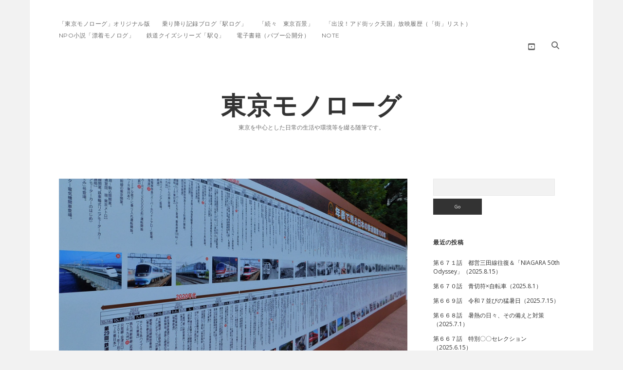

--- FILE ---
content_type: text/html; charset=UTF-8
request_url: http://mnlg.s1008.xrea.com/603/
body_size: 29125
content:
<!DOCTYPE html>

<html lang="ja">

<head>
	<title>第６０３話　鉄道開業１５０年に寄せて（2022.10.14） &#8211; 東京モノローグ</title>
<meta name='robots' content='max-image-preview:large' />
<meta charset="UTF-8" />
<meta name="viewport" content="width=device-width, initial-scale=1" />
<meta name="template" content="Apex 1.41" />
<link rel='dns-prefetch' href='//fonts.googleapis.com' />
<link rel="alternate" type="application/rss+xml" title="東京モノローグ &raquo; フィード" href="http://mnlg.s1008.xrea.com/feed/" />
<link rel="alternate" type="application/rss+xml" title="東京モノローグ &raquo; コメントフィード" href="http://mnlg.s1008.xrea.com/comments/feed/" />
<link rel="alternate" type="application/rss+xml" title="東京モノローグ &raquo; 第６０３話　鉄道開業１５０年に寄せて（2022.10.14） のコメントのフィード" href="http://mnlg.s1008.xrea.com/603/feed/" />
<link rel="alternate" title="oEmbed (JSON)" type="application/json+oembed" href="http://mnlg.s1008.xrea.com/wp-json/oembed/1.0/embed?url=http%3A%2F%2Fmnlg.s1008.xrea.com%2F603%2F" />
<link rel="alternate" title="oEmbed (XML)" type="text/xml+oembed" href="http://mnlg.s1008.xrea.com/wp-json/oembed/1.0/embed?url=http%3A%2F%2Fmnlg.s1008.xrea.com%2F603%2F&#038;format=xml" />
<style id='wp-img-auto-sizes-contain-inline-css' type='text/css'>
img:is([sizes=auto i],[sizes^="auto," i]){contain-intrinsic-size:3000px 1500px}
/*# sourceURL=wp-img-auto-sizes-contain-inline-css */
</style>
<style id='wp-emoji-styles-inline-css' type='text/css'>

	img.wp-smiley, img.emoji {
		display: inline !important;
		border: none !important;
		box-shadow: none !important;
		height: 1em !important;
		width: 1em !important;
		margin: 0 0.07em !important;
		vertical-align: -0.1em !important;
		background: none !important;
		padding: 0 !important;
	}
/*# sourceURL=wp-emoji-styles-inline-css */
</style>
<style id='wp-block-library-inline-css' type='text/css'>
:root{--wp-block-synced-color:#7a00df;--wp-block-synced-color--rgb:122,0,223;--wp-bound-block-color:var(--wp-block-synced-color);--wp-editor-canvas-background:#ddd;--wp-admin-theme-color:#007cba;--wp-admin-theme-color--rgb:0,124,186;--wp-admin-theme-color-darker-10:#006ba1;--wp-admin-theme-color-darker-10--rgb:0,107,160.5;--wp-admin-theme-color-darker-20:#005a87;--wp-admin-theme-color-darker-20--rgb:0,90,135;--wp-admin-border-width-focus:2px}@media (min-resolution:192dpi){:root{--wp-admin-border-width-focus:1.5px}}.wp-element-button{cursor:pointer}:root .has-very-light-gray-background-color{background-color:#eee}:root .has-very-dark-gray-background-color{background-color:#313131}:root .has-very-light-gray-color{color:#eee}:root .has-very-dark-gray-color{color:#313131}:root .has-vivid-green-cyan-to-vivid-cyan-blue-gradient-background{background:linear-gradient(135deg,#00d084,#0693e3)}:root .has-purple-crush-gradient-background{background:linear-gradient(135deg,#34e2e4,#4721fb 50%,#ab1dfe)}:root .has-hazy-dawn-gradient-background{background:linear-gradient(135deg,#faaca8,#dad0ec)}:root .has-subdued-olive-gradient-background{background:linear-gradient(135deg,#fafae1,#67a671)}:root .has-atomic-cream-gradient-background{background:linear-gradient(135deg,#fdd79a,#004a59)}:root .has-nightshade-gradient-background{background:linear-gradient(135deg,#330968,#31cdcf)}:root .has-midnight-gradient-background{background:linear-gradient(135deg,#020381,#2874fc)}:root{--wp--preset--font-size--normal:16px;--wp--preset--font-size--huge:42px}.has-regular-font-size{font-size:1em}.has-larger-font-size{font-size:2.625em}.has-normal-font-size{font-size:var(--wp--preset--font-size--normal)}.has-huge-font-size{font-size:var(--wp--preset--font-size--huge)}.has-text-align-center{text-align:center}.has-text-align-left{text-align:left}.has-text-align-right{text-align:right}.has-fit-text{white-space:nowrap!important}#end-resizable-editor-section{display:none}.aligncenter{clear:both}.items-justified-left{justify-content:flex-start}.items-justified-center{justify-content:center}.items-justified-right{justify-content:flex-end}.items-justified-space-between{justify-content:space-between}.screen-reader-text{border:0;clip-path:inset(50%);height:1px;margin:-1px;overflow:hidden;padding:0;position:absolute;width:1px;word-wrap:normal!important}.screen-reader-text:focus{background-color:#ddd;clip-path:none;color:#444;display:block;font-size:1em;height:auto;left:5px;line-height:normal;padding:15px 23px 14px;text-decoration:none;top:5px;width:auto;z-index:100000}html :where(.has-border-color){border-style:solid}html :where([style*=border-top-color]){border-top-style:solid}html :where([style*=border-right-color]){border-right-style:solid}html :where([style*=border-bottom-color]){border-bottom-style:solid}html :where([style*=border-left-color]){border-left-style:solid}html :where([style*=border-width]){border-style:solid}html :where([style*=border-top-width]){border-top-style:solid}html :where([style*=border-right-width]){border-right-style:solid}html :where([style*=border-bottom-width]){border-bottom-style:solid}html :where([style*=border-left-width]){border-left-style:solid}html :where(img[class*=wp-image-]){height:auto;max-width:100%}:where(figure){margin:0 0 1em}html :where(.is-position-sticky){--wp-admin--admin-bar--position-offset:var(--wp-admin--admin-bar--height,0px)}@media screen and (max-width:600px){html :where(.is-position-sticky){--wp-admin--admin-bar--position-offset:0px}}

/*# sourceURL=wp-block-library-inline-css */
</style><style id='wp-block-heading-inline-css' type='text/css'>
h1:where(.wp-block-heading).has-background,h2:where(.wp-block-heading).has-background,h3:where(.wp-block-heading).has-background,h4:where(.wp-block-heading).has-background,h5:where(.wp-block-heading).has-background,h6:where(.wp-block-heading).has-background{padding:1.25em 2.375em}h1.has-text-align-left[style*=writing-mode]:where([style*=vertical-lr]),h1.has-text-align-right[style*=writing-mode]:where([style*=vertical-rl]),h2.has-text-align-left[style*=writing-mode]:where([style*=vertical-lr]),h2.has-text-align-right[style*=writing-mode]:where([style*=vertical-rl]),h3.has-text-align-left[style*=writing-mode]:where([style*=vertical-lr]),h3.has-text-align-right[style*=writing-mode]:where([style*=vertical-rl]),h4.has-text-align-left[style*=writing-mode]:where([style*=vertical-lr]),h4.has-text-align-right[style*=writing-mode]:where([style*=vertical-rl]),h5.has-text-align-left[style*=writing-mode]:where([style*=vertical-lr]),h5.has-text-align-right[style*=writing-mode]:where([style*=vertical-rl]),h6.has-text-align-left[style*=writing-mode]:where([style*=vertical-lr]),h6.has-text-align-right[style*=writing-mode]:where([style*=vertical-rl]){rotate:180deg}
/*# sourceURL=http://mnlg.s1008.xrea.com/wp-includes/blocks/heading/style.min.css */
</style>
<style id='wp-block-image-inline-css' type='text/css'>
.wp-block-image>a,.wp-block-image>figure>a{display:inline-block}.wp-block-image img{box-sizing:border-box;height:auto;max-width:100%;vertical-align:bottom}@media not (prefers-reduced-motion){.wp-block-image img.hide{visibility:hidden}.wp-block-image img.show{animation:show-content-image .4s}}.wp-block-image[style*=border-radius] img,.wp-block-image[style*=border-radius]>a{border-radius:inherit}.wp-block-image.has-custom-border img{box-sizing:border-box}.wp-block-image.aligncenter{text-align:center}.wp-block-image.alignfull>a,.wp-block-image.alignwide>a{width:100%}.wp-block-image.alignfull img,.wp-block-image.alignwide img{height:auto;width:100%}.wp-block-image .aligncenter,.wp-block-image .alignleft,.wp-block-image .alignright,.wp-block-image.aligncenter,.wp-block-image.alignleft,.wp-block-image.alignright{display:table}.wp-block-image .aligncenter>figcaption,.wp-block-image .alignleft>figcaption,.wp-block-image .alignright>figcaption,.wp-block-image.aligncenter>figcaption,.wp-block-image.alignleft>figcaption,.wp-block-image.alignright>figcaption{caption-side:bottom;display:table-caption}.wp-block-image .alignleft{float:left;margin:.5em 1em .5em 0}.wp-block-image .alignright{float:right;margin:.5em 0 .5em 1em}.wp-block-image .aligncenter{margin-left:auto;margin-right:auto}.wp-block-image :where(figcaption){margin-bottom:1em;margin-top:.5em}.wp-block-image.is-style-circle-mask img{border-radius:9999px}@supports ((-webkit-mask-image:none) or (mask-image:none)) or (-webkit-mask-image:none){.wp-block-image.is-style-circle-mask img{border-radius:0;-webkit-mask-image:url('data:image/svg+xml;utf8,<svg viewBox="0 0 100 100" xmlns="http://www.w3.org/2000/svg"><circle cx="50" cy="50" r="50"/></svg>');mask-image:url('data:image/svg+xml;utf8,<svg viewBox="0 0 100 100" xmlns="http://www.w3.org/2000/svg"><circle cx="50" cy="50" r="50"/></svg>');mask-mode:alpha;-webkit-mask-position:center;mask-position:center;-webkit-mask-repeat:no-repeat;mask-repeat:no-repeat;-webkit-mask-size:contain;mask-size:contain}}:root :where(.wp-block-image.is-style-rounded img,.wp-block-image .is-style-rounded img){border-radius:9999px}.wp-block-image figure{margin:0}.wp-lightbox-container{display:flex;flex-direction:column;position:relative}.wp-lightbox-container img{cursor:zoom-in}.wp-lightbox-container img:hover+button{opacity:1}.wp-lightbox-container button{align-items:center;backdrop-filter:blur(16px) saturate(180%);background-color:#5a5a5a40;border:none;border-radius:4px;cursor:zoom-in;display:flex;height:20px;justify-content:center;opacity:0;padding:0;position:absolute;right:16px;text-align:center;top:16px;width:20px;z-index:100}@media not (prefers-reduced-motion){.wp-lightbox-container button{transition:opacity .2s ease}}.wp-lightbox-container button:focus-visible{outline:3px auto #5a5a5a40;outline:3px auto -webkit-focus-ring-color;outline-offset:3px}.wp-lightbox-container button:hover{cursor:pointer;opacity:1}.wp-lightbox-container button:focus{opacity:1}.wp-lightbox-container button:focus,.wp-lightbox-container button:hover,.wp-lightbox-container button:not(:hover):not(:active):not(.has-background){background-color:#5a5a5a40;border:none}.wp-lightbox-overlay{box-sizing:border-box;cursor:zoom-out;height:100vh;left:0;overflow:hidden;position:fixed;top:0;visibility:hidden;width:100%;z-index:100000}.wp-lightbox-overlay .close-button{align-items:center;cursor:pointer;display:flex;justify-content:center;min-height:40px;min-width:40px;padding:0;position:absolute;right:calc(env(safe-area-inset-right) + 16px);top:calc(env(safe-area-inset-top) + 16px);z-index:5000000}.wp-lightbox-overlay .close-button:focus,.wp-lightbox-overlay .close-button:hover,.wp-lightbox-overlay .close-button:not(:hover):not(:active):not(.has-background){background:none;border:none}.wp-lightbox-overlay .lightbox-image-container{height:var(--wp--lightbox-container-height);left:50%;overflow:hidden;position:absolute;top:50%;transform:translate(-50%,-50%);transform-origin:top left;width:var(--wp--lightbox-container-width);z-index:9999999999}.wp-lightbox-overlay .wp-block-image{align-items:center;box-sizing:border-box;display:flex;height:100%;justify-content:center;margin:0;position:relative;transform-origin:0 0;width:100%;z-index:3000000}.wp-lightbox-overlay .wp-block-image img{height:var(--wp--lightbox-image-height);min-height:var(--wp--lightbox-image-height);min-width:var(--wp--lightbox-image-width);width:var(--wp--lightbox-image-width)}.wp-lightbox-overlay .wp-block-image figcaption{display:none}.wp-lightbox-overlay button{background:none;border:none}.wp-lightbox-overlay .scrim{background-color:#fff;height:100%;opacity:.9;position:absolute;width:100%;z-index:2000000}.wp-lightbox-overlay.active{visibility:visible}@media not (prefers-reduced-motion){.wp-lightbox-overlay.active{animation:turn-on-visibility .25s both}.wp-lightbox-overlay.active img{animation:turn-on-visibility .35s both}.wp-lightbox-overlay.show-closing-animation:not(.active){animation:turn-off-visibility .35s both}.wp-lightbox-overlay.show-closing-animation:not(.active) img{animation:turn-off-visibility .25s both}.wp-lightbox-overlay.zoom.active{animation:none;opacity:1;visibility:visible}.wp-lightbox-overlay.zoom.active .lightbox-image-container{animation:lightbox-zoom-in .4s}.wp-lightbox-overlay.zoom.active .lightbox-image-container img{animation:none}.wp-lightbox-overlay.zoom.active .scrim{animation:turn-on-visibility .4s forwards}.wp-lightbox-overlay.zoom.show-closing-animation:not(.active){animation:none}.wp-lightbox-overlay.zoom.show-closing-animation:not(.active) .lightbox-image-container{animation:lightbox-zoom-out .4s}.wp-lightbox-overlay.zoom.show-closing-animation:not(.active) .lightbox-image-container img{animation:none}.wp-lightbox-overlay.zoom.show-closing-animation:not(.active) .scrim{animation:turn-off-visibility .4s forwards}}@keyframes show-content-image{0%{visibility:hidden}99%{visibility:hidden}to{visibility:visible}}@keyframes turn-on-visibility{0%{opacity:0}to{opacity:1}}@keyframes turn-off-visibility{0%{opacity:1;visibility:visible}99%{opacity:0;visibility:visible}to{opacity:0;visibility:hidden}}@keyframes lightbox-zoom-in{0%{transform:translate(calc((-100vw + var(--wp--lightbox-scrollbar-width))/2 + var(--wp--lightbox-initial-left-position)),calc(-50vh + var(--wp--lightbox-initial-top-position))) scale(var(--wp--lightbox-scale))}to{transform:translate(-50%,-50%) scale(1)}}@keyframes lightbox-zoom-out{0%{transform:translate(-50%,-50%) scale(1);visibility:visible}99%{visibility:visible}to{transform:translate(calc((-100vw + var(--wp--lightbox-scrollbar-width))/2 + var(--wp--lightbox-initial-left-position)),calc(-50vh + var(--wp--lightbox-initial-top-position))) scale(var(--wp--lightbox-scale));visibility:hidden}}
/*# sourceURL=http://mnlg.s1008.xrea.com/wp-includes/blocks/image/style.min.css */
</style>
<style id='wp-block-columns-inline-css' type='text/css'>
.wp-block-columns{box-sizing:border-box;display:flex;flex-wrap:wrap!important}@media (min-width:782px){.wp-block-columns{flex-wrap:nowrap!important}}.wp-block-columns{align-items:normal!important}.wp-block-columns.are-vertically-aligned-top{align-items:flex-start}.wp-block-columns.are-vertically-aligned-center{align-items:center}.wp-block-columns.are-vertically-aligned-bottom{align-items:flex-end}@media (max-width:781px){.wp-block-columns:not(.is-not-stacked-on-mobile)>.wp-block-column{flex-basis:100%!important}}@media (min-width:782px){.wp-block-columns:not(.is-not-stacked-on-mobile)>.wp-block-column{flex-basis:0;flex-grow:1}.wp-block-columns:not(.is-not-stacked-on-mobile)>.wp-block-column[style*=flex-basis]{flex-grow:0}}.wp-block-columns.is-not-stacked-on-mobile{flex-wrap:nowrap!important}.wp-block-columns.is-not-stacked-on-mobile>.wp-block-column{flex-basis:0;flex-grow:1}.wp-block-columns.is-not-stacked-on-mobile>.wp-block-column[style*=flex-basis]{flex-grow:0}:where(.wp-block-columns){margin-bottom:1.75em}:where(.wp-block-columns.has-background){padding:1.25em 2.375em}.wp-block-column{flex-grow:1;min-width:0;overflow-wrap:break-word;word-break:break-word}.wp-block-column.is-vertically-aligned-top{align-self:flex-start}.wp-block-column.is-vertically-aligned-center{align-self:center}.wp-block-column.is-vertically-aligned-bottom{align-self:flex-end}.wp-block-column.is-vertically-aligned-stretch{align-self:stretch}.wp-block-column.is-vertically-aligned-bottom,.wp-block-column.is-vertically-aligned-center,.wp-block-column.is-vertically-aligned-top{width:100%}
/*# sourceURL=http://mnlg.s1008.xrea.com/wp-includes/blocks/columns/style.min.css */
</style>
<style id='wp-block-paragraph-inline-css' type='text/css'>
.is-small-text{font-size:.875em}.is-regular-text{font-size:1em}.is-large-text{font-size:2.25em}.is-larger-text{font-size:3em}.has-drop-cap:not(:focus):first-letter{float:left;font-size:8.4em;font-style:normal;font-weight:100;line-height:.68;margin:.05em .1em 0 0;text-transform:uppercase}body.rtl .has-drop-cap:not(:focus):first-letter{float:none;margin-left:.1em}p.has-drop-cap.has-background{overflow:hidden}:root :where(p.has-background){padding:1.25em 2.375em}:where(p.has-text-color:not(.has-link-color)) a{color:inherit}p.has-text-align-left[style*="writing-mode:vertical-lr"],p.has-text-align-right[style*="writing-mode:vertical-rl"]{rotate:180deg}
/*# sourceURL=http://mnlg.s1008.xrea.com/wp-includes/blocks/paragraph/style.min.css */
</style>
<style id='wp-block-separator-inline-css' type='text/css'>
@charset "UTF-8";.wp-block-separator{border:none;border-top:2px solid}:root :where(.wp-block-separator.is-style-dots){height:auto;line-height:1;text-align:center}:root :where(.wp-block-separator.is-style-dots):before{color:currentColor;content:"···";font-family:serif;font-size:1.5em;letter-spacing:2em;padding-left:2em}.wp-block-separator.is-style-dots{background:none!important;border:none!important}
/*# sourceURL=http://mnlg.s1008.xrea.com/wp-includes/blocks/separator/style.min.css */
</style>
<style id='global-styles-inline-css' type='text/css'>
:root{--wp--preset--aspect-ratio--square: 1;--wp--preset--aspect-ratio--4-3: 4/3;--wp--preset--aspect-ratio--3-4: 3/4;--wp--preset--aspect-ratio--3-2: 3/2;--wp--preset--aspect-ratio--2-3: 2/3;--wp--preset--aspect-ratio--16-9: 16/9;--wp--preset--aspect-ratio--9-16: 9/16;--wp--preset--color--black: #000000;--wp--preset--color--cyan-bluish-gray: #abb8c3;--wp--preset--color--white: #ffffff;--wp--preset--color--pale-pink: #f78da7;--wp--preset--color--vivid-red: #cf2e2e;--wp--preset--color--luminous-vivid-orange: #ff6900;--wp--preset--color--luminous-vivid-amber: #fcb900;--wp--preset--color--light-green-cyan: #7bdcb5;--wp--preset--color--vivid-green-cyan: #00d084;--wp--preset--color--pale-cyan-blue: #8ed1fc;--wp--preset--color--vivid-cyan-blue: #0693e3;--wp--preset--color--vivid-purple: #9b51e0;--wp--preset--gradient--vivid-cyan-blue-to-vivid-purple: linear-gradient(135deg,rgb(6,147,227) 0%,rgb(155,81,224) 100%);--wp--preset--gradient--light-green-cyan-to-vivid-green-cyan: linear-gradient(135deg,rgb(122,220,180) 0%,rgb(0,208,130) 100%);--wp--preset--gradient--luminous-vivid-amber-to-luminous-vivid-orange: linear-gradient(135deg,rgb(252,185,0) 0%,rgb(255,105,0) 100%);--wp--preset--gradient--luminous-vivid-orange-to-vivid-red: linear-gradient(135deg,rgb(255,105,0) 0%,rgb(207,46,46) 100%);--wp--preset--gradient--very-light-gray-to-cyan-bluish-gray: linear-gradient(135deg,rgb(238,238,238) 0%,rgb(169,184,195) 100%);--wp--preset--gradient--cool-to-warm-spectrum: linear-gradient(135deg,rgb(74,234,220) 0%,rgb(151,120,209) 20%,rgb(207,42,186) 40%,rgb(238,44,130) 60%,rgb(251,105,98) 80%,rgb(254,248,76) 100%);--wp--preset--gradient--blush-light-purple: linear-gradient(135deg,rgb(255,206,236) 0%,rgb(152,150,240) 100%);--wp--preset--gradient--blush-bordeaux: linear-gradient(135deg,rgb(254,205,165) 0%,rgb(254,45,45) 50%,rgb(107,0,62) 100%);--wp--preset--gradient--luminous-dusk: linear-gradient(135deg,rgb(255,203,112) 0%,rgb(199,81,192) 50%,rgb(65,88,208) 100%);--wp--preset--gradient--pale-ocean: linear-gradient(135deg,rgb(255,245,203) 0%,rgb(182,227,212) 50%,rgb(51,167,181) 100%);--wp--preset--gradient--electric-grass: linear-gradient(135deg,rgb(202,248,128) 0%,rgb(113,206,126) 100%);--wp--preset--gradient--midnight: linear-gradient(135deg,rgb(2,3,129) 0%,rgb(40,116,252) 100%);--wp--preset--font-size--small: 12px;--wp--preset--font-size--medium: 20px;--wp--preset--font-size--large: 21px;--wp--preset--font-size--x-large: 42px;--wp--preset--font-size--regular: 16px;--wp--preset--font-size--larger: 37px;--wp--preset--spacing--20: 0.44rem;--wp--preset--spacing--30: 0.67rem;--wp--preset--spacing--40: 1rem;--wp--preset--spacing--50: 1.5rem;--wp--preset--spacing--60: 2.25rem;--wp--preset--spacing--70: 3.38rem;--wp--preset--spacing--80: 5.06rem;--wp--preset--shadow--natural: 6px 6px 9px rgba(0, 0, 0, 0.2);--wp--preset--shadow--deep: 12px 12px 50px rgba(0, 0, 0, 0.4);--wp--preset--shadow--sharp: 6px 6px 0px rgba(0, 0, 0, 0.2);--wp--preset--shadow--outlined: 6px 6px 0px -3px rgb(255, 255, 255), 6px 6px rgb(0, 0, 0);--wp--preset--shadow--crisp: 6px 6px 0px rgb(0, 0, 0);}:where(.is-layout-flex){gap: 0.5em;}:where(.is-layout-grid){gap: 0.5em;}body .is-layout-flex{display: flex;}.is-layout-flex{flex-wrap: wrap;align-items: center;}.is-layout-flex > :is(*, div){margin: 0;}body .is-layout-grid{display: grid;}.is-layout-grid > :is(*, div){margin: 0;}:where(.wp-block-columns.is-layout-flex){gap: 2em;}:where(.wp-block-columns.is-layout-grid){gap: 2em;}:where(.wp-block-post-template.is-layout-flex){gap: 1.25em;}:where(.wp-block-post-template.is-layout-grid){gap: 1.25em;}.has-black-color{color: var(--wp--preset--color--black) !important;}.has-cyan-bluish-gray-color{color: var(--wp--preset--color--cyan-bluish-gray) !important;}.has-white-color{color: var(--wp--preset--color--white) !important;}.has-pale-pink-color{color: var(--wp--preset--color--pale-pink) !important;}.has-vivid-red-color{color: var(--wp--preset--color--vivid-red) !important;}.has-luminous-vivid-orange-color{color: var(--wp--preset--color--luminous-vivid-orange) !important;}.has-luminous-vivid-amber-color{color: var(--wp--preset--color--luminous-vivid-amber) !important;}.has-light-green-cyan-color{color: var(--wp--preset--color--light-green-cyan) !important;}.has-vivid-green-cyan-color{color: var(--wp--preset--color--vivid-green-cyan) !important;}.has-pale-cyan-blue-color{color: var(--wp--preset--color--pale-cyan-blue) !important;}.has-vivid-cyan-blue-color{color: var(--wp--preset--color--vivid-cyan-blue) !important;}.has-vivid-purple-color{color: var(--wp--preset--color--vivid-purple) !important;}.has-black-background-color{background-color: var(--wp--preset--color--black) !important;}.has-cyan-bluish-gray-background-color{background-color: var(--wp--preset--color--cyan-bluish-gray) !important;}.has-white-background-color{background-color: var(--wp--preset--color--white) !important;}.has-pale-pink-background-color{background-color: var(--wp--preset--color--pale-pink) !important;}.has-vivid-red-background-color{background-color: var(--wp--preset--color--vivid-red) !important;}.has-luminous-vivid-orange-background-color{background-color: var(--wp--preset--color--luminous-vivid-orange) !important;}.has-luminous-vivid-amber-background-color{background-color: var(--wp--preset--color--luminous-vivid-amber) !important;}.has-light-green-cyan-background-color{background-color: var(--wp--preset--color--light-green-cyan) !important;}.has-vivid-green-cyan-background-color{background-color: var(--wp--preset--color--vivid-green-cyan) !important;}.has-pale-cyan-blue-background-color{background-color: var(--wp--preset--color--pale-cyan-blue) !important;}.has-vivid-cyan-blue-background-color{background-color: var(--wp--preset--color--vivid-cyan-blue) !important;}.has-vivid-purple-background-color{background-color: var(--wp--preset--color--vivid-purple) !important;}.has-black-border-color{border-color: var(--wp--preset--color--black) !important;}.has-cyan-bluish-gray-border-color{border-color: var(--wp--preset--color--cyan-bluish-gray) !important;}.has-white-border-color{border-color: var(--wp--preset--color--white) !important;}.has-pale-pink-border-color{border-color: var(--wp--preset--color--pale-pink) !important;}.has-vivid-red-border-color{border-color: var(--wp--preset--color--vivid-red) !important;}.has-luminous-vivid-orange-border-color{border-color: var(--wp--preset--color--luminous-vivid-orange) !important;}.has-luminous-vivid-amber-border-color{border-color: var(--wp--preset--color--luminous-vivid-amber) !important;}.has-light-green-cyan-border-color{border-color: var(--wp--preset--color--light-green-cyan) !important;}.has-vivid-green-cyan-border-color{border-color: var(--wp--preset--color--vivid-green-cyan) !important;}.has-pale-cyan-blue-border-color{border-color: var(--wp--preset--color--pale-cyan-blue) !important;}.has-vivid-cyan-blue-border-color{border-color: var(--wp--preset--color--vivid-cyan-blue) !important;}.has-vivid-purple-border-color{border-color: var(--wp--preset--color--vivid-purple) !important;}.has-vivid-cyan-blue-to-vivid-purple-gradient-background{background: var(--wp--preset--gradient--vivid-cyan-blue-to-vivid-purple) !important;}.has-light-green-cyan-to-vivid-green-cyan-gradient-background{background: var(--wp--preset--gradient--light-green-cyan-to-vivid-green-cyan) !important;}.has-luminous-vivid-amber-to-luminous-vivid-orange-gradient-background{background: var(--wp--preset--gradient--luminous-vivid-amber-to-luminous-vivid-orange) !important;}.has-luminous-vivid-orange-to-vivid-red-gradient-background{background: var(--wp--preset--gradient--luminous-vivid-orange-to-vivid-red) !important;}.has-very-light-gray-to-cyan-bluish-gray-gradient-background{background: var(--wp--preset--gradient--very-light-gray-to-cyan-bluish-gray) !important;}.has-cool-to-warm-spectrum-gradient-background{background: var(--wp--preset--gradient--cool-to-warm-spectrum) !important;}.has-blush-light-purple-gradient-background{background: var(--wp--preset--gradient--blush-light-purple) !important;}.has-blush-bordeaux-gradient-background{background: var(--wp--preset--gradient--blush-bordeaux) !important;}.has-luminous-dusk-gradient-background{background: var(--wp--preset--gradient--luminous-dusk) !important;}.has-pale-ocean-gradient-background{background: var(--wp--preset--gradient--pale-ocean) !important;}.has-electric-grass-gradient-background{background: var(--wp--preset--gradient--electric-grass) !important;}.has-midnight-gradient-background{background: var(--wp--preset--gradient--midnight) !important;}.has-small-font-size{font-size: var(--wp--preset--font-size--small) !important;}.has-medium-font-size{font-size: var(--wp--preset--font-size--medium) !important;}.has-large-font-size{font-size: var(--wp--preset--font-size--large) !important;}.has-x-large-font-size{font-size: var(--wp--preset--font-size--x-large) !important;}
:where(.wp-block-columns.is-layout-flex){gap: 2em;}:where(.wp-block-columns.is-layout-grid){gap: 2em;}
/*# sourceURL=global-styles-inline-css */
</style>
<style id='core-block-supports-inline-css' type='text/css'>
.wp-container-core-columns-is-layout-9d6595d7{flex-wrap:nowrap;}
/*# sourceURL=core-block-supports-inline-css */
</style>

<style id='classic-theme-styles-inline-css' type='text/css'>
/*! This file is auto-generated */
.wp-block-button__link{color:#fff;background-color:#32373c;border-radius:9999px;box-shadow:none;text-decoration:none;padding:calc(.667em + 2px) calc(1.333em + 2px);font-size:1.125em}.wp-block-file__button{background:#32373c;color:#fff;text-decoration:none}
/*# sourceURL=/wp-includes/css/classic-themes.min.css */
</style>
<link rel='stylesheet' id='ct-apex-style-css' href='http://mnlg.s1008.xrea.com/wp-content/themes/apex/style.css?ver=6.9' type='text/css' media='all' />
<link rel='stylesheet' id='ct-morning-child-style-css' href='http://mnlg.s1008.xrea.com/wp-content/themes/morning/style.css?ver=6.9' type='text/css' media='all' />
<link rel='stylesheet' id='ct-apex-font-awesome-css' href='http://mnlg.s1008.xrea.com/wp-content/themes/apex/assets/font-awesome/css/all.min.css?ver=6.9' type='text/css' media='all' />
<link rel='stylesheet' id='tablepress-default-css' href='http://mnlg.s1008.xrea.com/wp-content/plugins/tablepress/css/build/default.css?ver=3.2.6' type='text/css' media='all' />
<link rel='stylesheet' id='ct-morning-google-fonts-css' href='//fonts.googleapis.com/css?family=Montserrat%3A400%2C700%7COpen+Sans%3A400%2C700&#038;ver=6.9' type='text/css' media='all' />
<script type="text/javascript" src="http://mnlg.s1008.xrea.com/wp-includes/js/jquery/jquery.min.js?ver=3.7.1" id="jquery-core-js"></script>
<script type="text/javascript" src="http://mnlg.s1008.xrea.com/wp-includes/js/jquery/jquery-migrate.min.js?ver=3.4.1" id="jquery-migrate-js"></script>
<link rel="https://api.w.org/" href="http://mnlg.s1008.xrea.com/wp-json/" /><link rel="alternate" title="JSON" type="application/json" href="http://mnlg.s1008.xrea.com/wp-json/wp/v2/posts/2135" /><link rel="EditURI" type="application/rsd+xml" title="RSD" href="http://mnlg.s1008.xrea.com/xmlrpc.php?rsd" />
<meta name="generator" content="WordPress 6.9" />
<link rel="canonical" href="http://mnlg.s1008.xrea.com/603/" />
<link rel='shortlink' href='http://mnlg.s1008.xrea.com/?p=2135' />
<link rel='stylesheet' id='mediaelement-css' href='http://mnlg.s1008.xrea.com/wp-includes/js/mediaelement/mediaelementplayer-legacy.min.css?ver=4.2.17' type='text/css' media='all' />
<link rel='stylesheet' id='wp-mediaelement-css' href='http://mnlg.s1008.xrea.com/wp-includes/js/mediaelement/wp-mediaelement.min.css?ver=6.9' type='text/css' media='all' />
</head>

<body id="morning" class="wp-singular post-template-default single single-post postid-2135 single-format-standard wp-theme-apex wp-child-theme-morning singular singular-post singular-post-2135">
			<a class="skip-content" href="#main">Skip to content</a>
	<div id="overflow-container" class="overflow-container">
		<div id="max-width" class="max-width">
									<header class="site-header" id="site-header" role="banner">
				<div id="menu-primary-container" class="menu-primary-container">
					<div id="menu-primary" class="menu-container menu-primary" role="navigation">
	<nav class="menu"><ul id="menu-primary-items" class="menu-primary-items"><li id="menu-item-50" class="menu-item menu-item-type-custom menu-item-object-custom menu-item-50"><a href="https://www.chochoira.jp/tommy/">「東京モノローグ」オリジナル版</a></li>
<li id="menu-item-51" class="menu-item menu-item-type-custom menu-item-object-custom menu-item-51"><a href="https://ekilog.hatenablog.com/">乗り降り記録ブログ「駅ログ」</a></li>
<li id="menu-item-52" class="menu-item menu-item-type-custom menu-item-object-custom menu-item-52"><a href="https://100scene.hatenablog.jp/">「続々　東京百景」</a></li>
<li id="menu-item-53" class="menu-item menu-item-type-custom menu-item-object-custom menu-item-53"><a href="https://www.chochoira.jp/tommy/adomachi/index.html">「出没！アド街ック天国」放映履歴（「街」リスト）</a></li>
<li id="menu-item-54" class="menu-item menu-item-type-custom menu-item-object-custom menu-item-54"><a href="https://www.chochoira.jp/monolog/">NPO小説「漂着モノログ」</a></li>
<li id="menu-item-336" class="menu-item menu-item-type-custom menu-item-object-custom menu-item-336"><a href="https://www.j-n.co.jp/books/?goods_code=978-4-408-10995-4">鉄道クイズシリーズ「駅Ｑ」</a></li>
<li id="menu-item-884" class="menu-item menu-item-type-custom menu-item-object-custom menu-item-884"><a href="https://puboo.jp/users/monologger">電子書籍（パブー公開分）</a></li>
<li id="menu-item-3217" class="menu-item menu-item-type-custom menu-item-object-custom menu-item-3217"><a href="https://note.com/tokyo_monologue/">note</a></li>
</ul></nav></div>
					<div class='search-form-container'>
	<button id="search-icon" class="search-icon">
		<i class="fas fa-search"></i>
	</button>
	<form role="search" method="get" class="search-form" action="http://mnlg.s1008.xrea.com/">
		<label class="screen-reader-text">Search</label>
		<input type="search" class="search-field" placeholder="Search..." value="" name="s"
		       title="Search for:" tabindex="-1"/>
	</form>
</div>					<ul class='social-media-icons'>						<li>
							<a class="youtube" target="_blank"
							   href="https://www.youtube.com/@tommy5167/">
								<i class="fab fa-youtube-square" title="youtube"></i>
								<span class="screen-reader-text">youtube</span>
							</a>
						</li>
						</ul>				</div>
				<button id="toggle-navigation" class="toggle-navigation">
					<span class="screen-reader-text">open menu</span>
					<svg width="24px" height="18px" viewBox="0 0 24 18" version="1.1" xmlns="http://www.w3.org/2000/svg" xmlns:xlink="http://www.w3.org/1999/xlink">
				    <g stroke="none" stroke-width="1" fill="none" fill-rule="evenodd">
				        <g transform="translate(-148.000000, -36.000000)" fill="#6B6B6B">
				            <g transform="translate(123.000000, 25.000000)">
				                <g transform="translate(25.000000, 11.000000)">
				                    <rect x="0" y="16" width="24" height="2"></rect>
				                    <rect x="0" y="8" width="24" height="2"></rect>
				                    <rect x="0" y="0" width="24" height="2"></rect>
				                </g>
				            </g>
				        </g>
				    </g>
				</svg>				</button>
				<div id="title-container" class="title-container">
					<div id='site-title' class='site-title'><a href='http://mnlg.s1008.xrea.com'>東京モノローグ</a></div>					<p class="tagline">東京を中心とした日常の生活や環境等を綴る随筆です。</p>				</div>
			</header>
									<section id="main" class="main" role="main">
				<div id="loop-container" class="loop-container">
	<div class="post-2135 post type-post status-publish format-standard has-post-thumbnail hentry category-1 tag-81 tag-80 entry">
		<article>
		<div class="featured-image"><img width="800" height="600" src="http://mnlg.s1008.xrea.com/wp-content/uploads/2022/10/221008_2.jpg" class="attachment-full size-full wp-post-image" alt="" decoding="async" fetchpriority="high" srcset="http://mnlg.s1008.xrea.com/wp-content/uploads/2022/10/221008_2.jpg 800w, http://mnlg.s1008.xrea.com/wp-content/uploads/2022/10/221008_2-300x225.jpg 300w, http://mnlg.s1008.xrea.com/wp-content/uploads/2022/10/221008_2-768x576.jpg 768w" sizes="(max-width: 800px) 100vw, 800px" /></div>		<div class="post-container">
			<div class='post-header'>
				<h1 class='post-title'>第６０３話　鉄道開業１５０年に寄せて（2022.10.14）</h1>
				<div class="post-byline">
    <span class="post-date">
		Published 2022-10-14	</span>
	</div>			</div>
			<div class="post-content">
								
<p>　第５９９話から第６０２話にかけ、ふりかえり系、アーカイブ紹介系が続いてきたが、今回もその一環。５話連続と相成った（次回はいつもの小ネタ？に戻る予定）。</p>



<p>　本年１０月１４日の「鉄道の日」を以って「鉄道開業１５０年」ということで、その辺にちなんだ話題を一つ。せっかくなので公開日も定例の１日前、１０月１４日とした。（鉄道事始めに関するリポートは<a href="https://www.tetsudo.com/special/report/20180909/">こちら</a>をどうぞ。）</p>



<p>　筆者が物心ついた頃には１００年の節目だったものがそこから半世紀を経て１５０年である。その５０年分を振り返るとすると全体の３分の２となる訳だが、さすがに手が回らないので、「鉄道の日」が定められ、その年から始まった「鉄道フェスティバル」について手持ち資料などをもとにご紹介しようと思う。</p>



<p>　1994年スタートなので、年数としてはまる２８年。今年のフェスティバルは2018年以来４年ぶり<small>（2019年は荒天中止、2020年、2021年は開催予定なし）</small>だったが、回数は通しで第２９回･･･来年は３０回ということを考えると、それはそれで歴史がある。１５０年のうちの５分の１ほどの話になるが、ひとつご参考まで。</p>



<hr class="wp-block-separator has-alpha-channel-opacity is-style-wide"/>



<h3 class="wp-block-heading">第１回（1994年）</h3>



<p>　記念すべき「第１回鉄道フェスティバル」は、10/11（火）～10/20（木）の開催で、昨今の２日間と比べるとロングランだった。時間も平日が１１時～２０時、土日が９時～２０時と長め。会場は再開発が始まる前の秋葉原駅前だった。</p>



<p>　筆者は会社帰りに訪ね、その後は川崎まで足を延ばしている。規模が大きければその日の夜はフェスティバル→帰宅となっただろうけど、そうでなかったことからそれほどハマるイベントではなかったようだ。（夜だったためか、写真もなし）</p>



<p>　その時に入手したパンフレット、イベントガイドなどは今となっては貴重品。各ブースでもチラシの類をもらったり、ＪＲの路線図を買ったりはしたが、それらはどうやら別扱い（または各社別に振り分け済み？）のようですぐには出てこなかった。追い追い探し出そうと思う。</p>


<div class="wp-block-image">
<figure class="aligncenter size-full"><img decoding="async" width="800" height="600" src="http://mnlg.s1008.xrea.com/wp-content/uploads/2022/10/1st_festival1.jpg" alt="" class="wp-image-2161" srcset="http://mnlg.s1008.xrea.com/wp-content/uploads/2022/10/1st_festival1.jpg 800w, http://mnlg.s1008.xrea.com/wp-content/uploads/2022/10/1st_festival1-300x225.jpg 300w, http://mnlg.s1008.xrea.com/wp-content/uploads/2022/10/1st_festival1-768x576.jpg 768w" sizes="(max-width: 800px) 100vw, 800px" /><figcaption class="wp-element-caption">「第１回鉄道フェスティバル」リーフレット。主催＝「鉄道の日」実行委員会は第１回から変わらず。</figcaption></figure>
</div>

<div class="wp-block-image">
<figure class="aligncenter size-full"><img decoding="async" width="800" height="600" src="http://mnlg.s1008.xrea.com/wp-content/uploads/2022/10/1st_festival2.jpg" alt="" class="wp-image-2162" srcset="http://mnlg.s1008.xrea.com/wp-content/uploads/2022/10/1st_festival2.jpg 800w, http://mnlg.s1008.xrea.com/wp-content/uploads/2022/10/1st_festival2-300x225.jpg 300w, http://mnlg.s1008.xrea.com/wp-content/uploads/2022/10/1st_festival2-768x576.jpg 768w" sizes="(max-width: 800px) 100vw, 800px" /><figcaption class="wp-element-caption">ＪＲ７社、日本民営鉄道協会、鉄道総合技術研究所といった常連のほか、地元団体や飲食関係も含め、出展・設営に関わった団体数は２９。なかなかの規模だったことを改めて知る。</figcaption></figure>
</div>

<div class="wp-block-image">
<figure class="aligncenter size-full"><img loading="lazy" decoding="async" width="640" height="480" src="http://mnlg.s1008.xrea.com/wp-content/uploads/2022/10/event-guide941014.jpg" alt="" class="wp-image-2160" srcset="http://mnlg.s1008.xrea.com/wp-content/uploads/2022/10/event-guide941014.jpg 640w, http://mnlg.s1008.xrea.com/wp-content/uploads/2022/10/event-guide941014-300x225.jpg 300w" sizes="auto, (max-width: 640px) 100vw, 640px" /><figcaption class="wp-element-caption">インターネットが普及する前はこうした冊子が何かと重宝した。１０月を中心とした当時の鉄道イベントの概要がわかるという点で今日においては歴史的価値ある一冊だと思う。</figcaption></figure>
</div>


<hr class="wp-block-separator has-alpha-channel-opacity"/>



<h3 class="wp-block-heading">第２回（1995年）</h3>



<p>　この年は10/13（金）～10/15（日）の３日間で、場所は以後定番となる日比谷公園に。大噴水を囲むようにブースが展開され、飲食関係を除く出展数は１６だった。大噴水広場メインでというのは2022年（第２９回）も同じ。今年は原点に戻る形での開催だったことがわかった。</p>



<p>　筆者が訪ねたのは最終日の10/15。国学院大学で漢検を受検し、広尾界隈を散策したりした後でフラリと来て、日比谷公園の後は半蔵門に行ったり、改めて有楽町に寄ったりとよく動いていた。会場では、秋田新幹線の記念オレンジカードを購入した。</p>



<div class="wp-block-columns is-layout-flex wp-container-core-columns-is-layout-9d6595d7 wp-block-columns-is-layout-flex">
<div class="wp-block-column is-layout-flow wp-block-column-is-layout-flow" style="flex-basis:66.66%"><div class="wp-block-image">
<figure class="aligncenter size-full"><img loading="lazy" decoding="async" width="640" height="480" src="http://mnlg.s1008.xrea.com/wp-content/uploads/2022/10/951015.jpg" alt="" class="wp-image-2153" srcset="http://mnlg.s1008.xrea.com/wp-content/uploads/2022/10/951015.jpg 640w, http://mnlg.s1008.xrea.com/wp-content/uploads/2022/10/951015-300x225.jpg 300w" sizes="auto, (max-width: 640px) 100vw, 640px" /><figcaption class="wp-element-caption">日比谷公園での開催としては初回。会場入口のこの質素な感じ、今となってはレトロの域か。</figcaption></figure>
</div></div>



<div class="wp-block-column is-layout-flow wp-block-column-is-layout-flow" style="flex-basis:33.33%"></div>
</div>


<div class="wp-block-image">
<figure class="aligncenter size-full"><img loading="lazy" decoding="async" width="800" height="600" src="http://mnlg.s1008.xrea.com/wp-content/uploads/2022/10/2nd_festival1.jpg" alt="" class="wp-image-2163" srcset="http://mnlg.s1008.xrea.com/wp-content/uploads/2022/10/2nd_festival1.jpg 800w, http://mnlg.s1008.xrea.com/wp-content/uploads/2022/10/2nd_festival1-300x225.jpg 300w, http://mnlg.s1008.xrea.com/wp-content/uploads/2022/10/2nd_festival1-768x576.jpg 768w" sizes="auto, (max-width: 800px) 100vw, 800px" /><figcaption class="wp-element-caption">大噴水を囲むようにして、「結ぶゾーン」「遊ぶゾーン」「運ぶゾーン」「飲食ゾーン」の順にブースが並んだ。第１回に続き、ミニＳＬコーナーも。</figcaption></figure>
</div>

<div class="wp-block-image">
<figure class="aligncenter size-full"><img loading="lazy" decoding="async" width="800" height="600" src="http://mnlg.s1008.xrea.com/wp-content/uploads/2022/10/2nd_festival2.jpg" alt="" class="wp-image-2164" srcset="http://mnlg.s1008.xrea.com/wp-content/uploads/2022/10/2nd_festival2.jpg 800w, http://mnlg.s1008.xrea.com/wp-content/uploads/2022/10/2nd_festival2-300x225.jpg 300w, http://mnlg.s1008.xrea.com/wp-content/uploads/2022/10/2nd_festival2-768x576.jpg 768w" sizes="auto, (max-width: 800px) 100vw, 800px" /><figcaption class="wp-element-caption">こちらはパンフレット。さらに開くと全国の鉄道イベント一覧が載っているが、社局名、イベント名、日付程度のダイジェスト。前年のイベントガイドに比べると淡泊なものだった。</figcaption></figure>
</div>


<hr class="wp-block-separator has-alpha-channel-opacity"/>



<h4 class="wp-block-heading">第３回（1996年）</h4>



<p>　開催期間中の日曜が「消費生活アドバイザー」の１次試験だったため、第３回は不参加。前の週は、同じく日比谷公園で開かれた「国際協力フェスティバル」に来場していた。</p>



<hr class="wp-block-separator has-alpha-channel-opacity"/>



<h3 class="wp-block-heading">第４回（1997年）</h3>



<p>　開催期間は、10/10（金・祝）～10/12（日）。出展数は、日本食堂やサッポロビールなども含めて２３。土曜に訪れ、小田急の記念乗車券、ＪＲ九州のオレンジカードを買った。</p>



<div class="wp-block-columns is-layout-flex wp-container-core-columns-is-layout-9d6595d7 wp-block-columns-is-layout-flex">
<div class="wp-block-column is-layout-flow wp-block-column-is-layout-flow" style="flex-basis:66.66%"><div class="wp-block-image">
<figure class="aligncenter size-full"><img loading="lazy" decoding="async" width="640" height="480" src="http://mnlg.s1008.xrea.com/wp-content/uploads/2022/10/971011.jpg" alt="" class="wp-image-2170" srcset="http://mnlg.s1008.xrea.com/wp-content/uploads/2022/10/971011.jpg 640w, http://mnlg.s1008.xrea.com/wp-content/uploads/2022/10/971011-300x225.jpg 300w" sizes="auto, (max-width: 640px) 100vw, 640px" /><figcaption class="wp-element-caption">メインゲート付近の集客ポイントでは日本テレコム（0088）のＰＲが盛んで、鉄道イベントの雰囲気は弱め。0088が鉄道とどう関係していたのかは不明。</figcaption></figure>
</div></div>



<div class="wp-block-column is-layout-flow wp-block-column-is-layout-flow" style="flex-basis:33.33%"></div>
</div>



<div class="wp-block-columns is-layout-flex wp-container-core-columns-is-layout-9d6595d7 wp-block-columns-is-layout-flex">
<div class="wp-block-column is-layout-flow wp-block-column-is-layout-flow"><div class="wp-block-image">
<figure class="aligncenter size-full"><img loading="lazy" decoding="async" width="800" height="600" src="http://mnlg.s1008.xrea.com/wp-content/uploads/2022/10/4th_festival1.jpg" alt="" class="wp-image-2165" srcset="http://mnlg.s1008.xrea.com/wp-content/uploads/2022/10/4th_festival1.jpg 800w, http://mnlg.s1008.xrea.com/wp-content/uploads/2022/10/4th_festival1-300x225.jpg 300w, http://mnlg.s1008.xrea.com/wp-content/uploads/2022/10/4th_festival1-768x576.jpg 768w" sizes="auto, (max-width: 800px) 100vw, 800px" /><figcaption class="wp-element-caption">第４回のチラシ。表は多色刷り。</figcaption></figure>
</div></div>



<div class="wp-block-column is-layout-flow wp-block-column-is-layout-flow"><div class="wp-block-image">
<figure class="aligncenter size-full"><img loading="lazy" decoding="async" width="800" height="600" src="http://mnlg.s1008.xrea.com/wp-content/uploads/2022/10/4th_festival2.jpg" alt="" class="wp-image-2166" srcset="http://mnlg.s1008.xrea.com/wp-content/uploads/2022/10/4th_festival2.jpg 800w, http://mnlg.s1008.xrea.com/wp-content/uploads/2022/10/4th_festival2-300x225.jpg 300w, http://mnlg.s1008.xrea.com/wp-content/uploads/2022/10/4th_festival2-768x576.jpg 768w" sizes="auto, (max-width: 800px) 100vw, 800px" /><figcaption class="wp-element-caption">裏面は単色刷り。鉄道フェスティバルの公式サイトはまだなかったようで、問い合わせ先が電話番号のみといった辺りに時代を感じる。</figcaption></figure>
</div></div>
</div>



<hr class="wp-block-separator has-alpha-channel-opacity"/>



<h3 class="wp-block-heading">第５回（1998年）</h3>



<p>　10/10（土・祝）、10/11（日）の開催。２日目に行き、山手線の路線図ステッカーのほか、「10.10.10」の10並びを記念したＪＲ四国の入場券セット、京急の品川駅入場券などを購入した。</p>



<p>　1998年秋で東京モノローグは２年目。この時の話は、<a href="http://www.chochoira.jp/cms/monologue1998/027.html">第２７話</a>（後段）に書いている。</p>


<div class="wp-block-image">
<figure class="aligncenter size-full"><img loading="lazy" decoding="async" width="800" height="600" src="http://mnlg.s1008.xrea.com/wp-content/uploads/2022/10/5th_festival.jpg" alt="" class="wp-image-2167" srcset="http://mnlg.s1008.xrea.com/wp-content/uploads/2022/10/5th_festival.jpg 800w, http://mnlg.s1008.xrea.com/wp-content/uploads/2022/10/5th_festival-300x225.jpg 300w, http://mnlg.s1008.xrea.com/wp-content/uploads/2022/10/5th_festival-768x576.jpg 768w" sizes="auto, (max-width: 800px) 100vw, 800px" /><figcaption class="wp-element-caption">第５回のチラシ。年を追って印刷物がシンプルになっていったのがわかる。</figcaption></figure>
</div>


<hr class="wp-block-separator has-alpha-channel-opacity"/>



<h3 class="wp-block-heading">第６回（1999年）</h3>



<p>　前年と同じ日付、10/10（日・祝）、10/11（月・祝）に開催。今ではおなじみの「テッピーニュース」は第６回開催時が最初だったようだ。</p>



<p>　日曜に行き、名鉄の「８８８記念きっぷ」<small>（→<a href="https://www.tetsudo.com/report/162/">参考</a>）</small>を買った。</p>



<div class="wp-block-columns is-layout-flex wp-container-core-columns-is-layout-9d6595d7 wp-block-columns-is-layout-flex">
<div class="wp-block-column is-layout-flow wp-block-column-is-layout-flow" style="flex-basis:66.66%"><div class="wp-block-image">
<figure class="aligncenter size-full"><img loading="lazy" decoding="async" width="600" height="800" src="http://mnlg.s1008.xrea.com/wp-content/uploads/2022/10/festival1999.jpg" alt="" class="wp-image-2168" srcset="http://mnlg.s1008.xrea.com/wp-content/uploads/2022/10/festival1999.jpg 600w, http://mnlg.s1008.xrea.com/wp-content/uploads/2022/10/festival1999-225x300.jpg 225w" sizes="auto, (max-width: 600px) 100vw, 600px" /><figcaption class="wp-element-caption">「テッピーニュース」（交通新聞第２部「鉄道の日」特集）。フェスティバル会場案内、全国のイベント（ダイジェスト）のほか、「関東の駅１００選」などが掲載。</figcaption></figure>
</div></div>



<div class="wp-block-column is-layout-flow wp-block-column-is-layout-flow" style="flex-basis:33.33%"></div>
</div>



<hr class="wp-block-separator has-alpha-channel-opacity"/>



<h3 class="wp-block-heading">第７回（2000年）</h3>



<p>　「鉄道の日」当日にかかる10/14（土）、10/15（日）の開催だった。筆者は初日に出かけ、阪神の「ポートピア&#8217;８１記念乗車券」を思わず購入。</p>



<div class="wp-block-columns is-layout-flex wp-container-core-columns-is-layout-9d6595d7 wp-block-columns-is-layout-flex">
<div class="wp-block-column is-layout-flow wp-block-column-is-layout-flow" style="flex-basis:66.66%"><div class="wp-block-image">
<figure class="aligncenter size-full"><img loading="lazy" decoding="async" width="480" height="640" src="http://mnlg.s1008.xrea.com/wp-content/uploads/2022/10/hanshin_portpia-rotated.jpg" alt="" class="wp-image-2174" srcset="http://mnlg.s1008.xrea.com/wp-content/uploads/2022/10/hanshin_portpia-rotated.jpg 480w, http://mnlg.s1008.xrea.com/wp-content/uploads/2022/10/hanshin_portpia-225x300.jpg 225w" sizes="auto, (max-width: 480px) 100vw, 480px" /><figcaption class="wp-element-caption">「神戸ポートアイランド博覧会記念乗車券」。三宮から80円×１、210円×２で当時の発売額は500円。</figcaption></figure>
</div></div>



<div class="wp-block-column is-layout-flow wp-block-column-is-layout-flow" style="flex-basis:33.33%"></div>
</div>



<hr class="wp-block-separator has-alpha-channel-opacity"/>



<h4 class="wp-block-heading">第８回（2001年）</h4>



<p>　開催日は、10/13（土）、10/14（日）。日曜に日比谷公園に行く予定は立てていたが、仕事等の都合で見送り。「鉄道の日」かつ晴れの日だっただけに惜しまれる。前日は、片瀬東浜でのビーチクリーンアップ<small>（→<a href="https://www.chochoira.jp/tommy/monologue/index2001-5.html#099">第９９話</a>）</small>に参加していた。</p>



<hr class="wp-block-separator has-alpha-channel-opacity"/>



<h3 class="wp-block-heading">第９回（2002年）</h3>



<p>　10/13（日）、10/14（月・祝）に開催。２０年前なので、１３０年の節目に当たる。この時に出ていた表記は「鉄道開通１３０周年」だった。</p>



<p>　「鉄道の日」当日に行き、名鉄の「谷汲駅・本揖斐駅・大須駅・八百津駅さよなら入場券セット」を買ったり、「130周年記念テーマ館」を見学したりした。</p>



<div class="wp-block-columns is-layout-flex wp-container-core-columns-is-layout-9d6595d7 wp-block-columns-is-layout-flex">
<div class="wp-block-column is-layout-flow wp-block-column-is-layout-flow"><div class="wp-block-image">
<figure class="aligncenter size-full"><img loading="lazy" decoding="async" width="640" height="480" src="http://mnlg.s1008.xrea.com/wp-content/uploads/2022/10/021014.jpg" alt="" class="wp-image-2136" style="object-fit:contain" srcset="http://mnlg.s1008.xrea.com/wp-content/uploads/2022/10/021014.jpg 640w, http://mnlg.s1008.xrea.com/wp-content/uploads/2022/10/021014-300x225.jpg 300w" sizes="auto, (max-width: 640px) 100vw, 640px" /><figcaption class="wp-element-caption">「第９回鉄道フェスティバル」入口アーチ。鉄道開業ではなく「鉄道開通１３０周年」と出ているところがポイント。</figcaption></figure>
</div></div>



<div class="wp-block-column is-layout-flow wp-block-column-is-layout-flow"><div class="wp-block-image">
<figure class="aligncenter size-full"><img loading="lazy" decoding="async" width="640" height="480" src="http://mnlg.s1008.xrea.com/wp-content/uploads/2022/10/meitetsu010930.jpg" alt="" class="wp-image-2176" srcset="http://mnlg.s1008.xrea.com/wp-content/uploads/2022/10/meitetsu010930.jpg 640w, http://mnlg.s1008.xrea.com/wp-content/uploads/2022/10/meitetsu010930-300x225.jpg 300w" sizes="auto, (max-width: 640px) 100vw, 640px" /><figcaption class="wp-element-caption">「谷汲駅・本揖斐駅・大須駅・八百津駅さよなら入場券セット」中面。各駅の営業最終日「13.-9.30」の日付入り。</figcaption></figure>
</div></div>
</div>



<hr class="wp-block-separator has-alpha-channel-opacity"/>



<h3 class="wp-block-heading">第１０回（2003年）</h3>



<p>　１０回目のフェスティバルは、10/11（土）、10/12（日）に開催された。初日に足を運び、パスネットグッズ（電車マグネット）、近鉄の「大福・福神セット入場券」、阪神の甲子園駅記念入場券、山手線のピンバッジと買い込んだ。（順に1,000円、300円、700円、100円･･･計2,100円）</p>


<div class="wp-block-image">
<figure class="aligncenter size-full"><img loading="lazy" decoding="async" width="800" height="600" src="http://mnlg.s1008.xrea.com/wp-content/uploads/2022/10/031011.jpg" alt="" class="wp-image-2137" srcset="http://mnlg.s1008.xrea.com/wp-content/uploads/2022/10/031011.jpg 800w, http://mnlg.s1008.xrea.com/wp-content/uploads/2022/10/031011-300x225.jpg 300w, http://mnlg.s1008.xrea.com/wp-content/uploads/2022/10/031011-768x576.jpg 768w" sizes="auto, (max-width: 800px) 100vw, 800px" /><figcaption class="wp-element-caption">「鉄道の日」１０周年にしてフェスティバルは第１０回。メインステージ前には「鉄道情報ボード」が設置され、鉄道標識、車両形式の豆知識が掲出。</figcaption></figure>
</div>


<hr class="wp-block-separator has-alpha-channel-opacity"/>



<h4 class="wp-block-heading">第１１回（2004年）</h4>



<p>　開催期間中は出張で対馬に行っていたため、第１１回は参加できず。<small>（参考 → <a href="https://www.chochoira.jp/tommy/monologue/index2004-6.html#174">第１７４話</a>）</small></p>



<hr class="wp-block-separator has-alpha-channel-opacity"/>



<h3 class="wp-block-heading">第１２回（2005年）</h3>



<p>　10/8（土）、10/9（日）に開催され、筆者は初日に来場。珍しく何も買うことなく、撮った写真もなし？</p>



<hr class="wp-block-separator has-alpha-channel-opacity"/>



<h4 class="wp-block-heading">第１３回（2006年）～第１５回（2008年）</h4>



<p>　旅行だったり出張だったり、フェスティバルにご縁がなかった年が３年続いた。「テッピーニュース」はバックナンバーを配った年があったようで、2007年、2008年の分は手持ちがあった。</p>


<div class="wp-block-image">
<figure class="aligncenter size-full"><img loading="lazy" decoding="async" width="800" height="554" src="http://mnlg.s1008.xrea.com/wp-content/uploads/2022/10/festival2003-2008.jpg" alt="" class="wp-image-2171" srcset="http://mnlg.s1008.xrea.com/wp-content/uploads/2022/10/festival2003-2008.jpg 800w, http://mnlg.s1008.xrea.com/wp-content/uploads/2022/10/festival2003-2008-300x208.jpg 300w, http://mnlg.s1008.xrea.com/wp-content/uploads/2022/10/festival2003-2008-768x532.jpg 768w" sizes="auto, (max-width: 800px) 100vw, 800px" /><figcaption class="wp-element-caption">「テッピーニュース」2003、2005、2007、2008の各号表紙（拡大）。九州新幹線「つばめ」、E954形「FASTECH360S」、引退を控えた０系新幹線など、その年のトピック的な車両が表紙を飾る。</figcaption></figure>
</div>


<hr class="wp-block-separator has-alpha-channel-opacity"/>



<h3 class="wp-block-heading">第１６回（2009年）</h3>



<p>　10/10（土）、10/11（日）に開催。10/10、東海埠頭公園での「海辺の漂着物調査」を終えた後に日比谷公園に向かい、その後はアンテナショップめぐり<small>（→<a href="https://www.chochoira.jp/tommy/monologue2/2009-6.html#292">第２９２話</a>）</small>などという一日。会場での買い物はしなかった。 </p>



<hr class="wp-block-separator has-alpha-channel-opacity"/>



<h4 class="wp-block-heading">第１７回（2010年）</h4>



<p>　10/9（土）、10/10（日）に開かれたが、土曜は大雨、日曜は「雨後曇一時晴」ということで出かけなかった。日曜は地元で過ごした。</p>



<hr class="wp-block-separator has-alpha-channel-opacity"/>



<h3 class="wp-block-heading">第１８回（2011年）</h3>



<p>　開催日は10/8（土）、10/9（日）。第１８回以降は、中止や見送りになった年を除き、毎年欠かさずフェスティバルに参加している。</p>



<p>　2011年は10/9に出かけ、東武「TJライナーキーライト」（600円）、富士急行の富士山駅入場券（160円）、「阪神なんば線開業記念『九条駅』『ドーム前駅』『桜川駅』入場券セット」（300円）を購入した。（当日の様子など → <a href="https://www.chochoira.jp/tommy/monologue2/2011-5.html#339">第３３９話</a>）</p>



<hr class="wp-block-separator has-alpha-channel-opacity"/>



<h3 class="wp-block-heading">第１９回（2012年）</h3>



<p>　「鉄道開業１４０周年」の年。会場は日比谷公園ではなく、明治公園（霞岳広場）だったという点でもいつもと違うフェスティバルだった。開催日は中旬ではなく上旬の10/6（土）、10/7（日）。日曜の午後に出かけ、日比谷公園での混み合った感じのない各社ブースをゆったり見物するなどして過ごした。資料はいろいろ集めたが、鉄道グッズ等は買わずじまい。交通新聞社ブースで「鉄さんぽ首都圏版」（700円）を購入し、ガラガラ抽選にチャレンジしたのは（結果はさておき）いい記念になった。</p>



<div class="wp-block-columns is-layout-flex wp-container-core-columns-is-layout-9d6595d7 wp-block-columns-is-layout-flex">
<div class="wp-block-column is-layout-flow wp-block-column-is-layout-flow" style="flex-basis:66.66%"><div class="wp-block-image">
<figure class="aligncenter size-full"><img loading="lazy" decoding="async" width="480" height="640" src="http://mnlg.s1008.xrea.com/wp-content/uploads/2022/10/121007_3.jpg" alt="" class="wp-image-2140" srcset="http://mnlg.s1008.xrea.com/wp-content/uploads/2022/10/121007_3.jpg 480w, http://mnlg.s1008.xrea.com/wp-content/uploads/2022/10/121007_3-225x300.jpg 225w" sizes="auto, (max-width: 480px) 100vw, 480px" /><figcaption class="wp-element-caption">「第１９回鉄道フェスティバル」会場案内ボード。ブースの配列が絶妙で、廻りやすかった。</figcaption></figure>
</div></div>



<div class="wp-block-column is-layout-flow wp-block-column-is-layout-flow" style="flex-basis:33.33%"></div>
</div>



<div class="wp-block-columns is-layout-flex wp-container-core-columns-is-layout-9d6595d7 wp-block-columns-is-layout-flex">
<div class="wp-block-column is-layout-flow wp-block-column-is-layout-flow"><div class="wp-block-image">
<figure class="aligncenter size-full"><img loading="lazy" decoding="async" width="640" height="480" src="http://mnlg.s1008.xrea.com/wp-content/uploads/2022/10/121007_1.jpg" alt="" class="wp-image-2138" srcset="http://mnlg.s1008.xrea.com/wp-content/uploads/2022/10/121007_1.jpg 640w, http://mnlg.s1008.xrea.com/wp-content/uploads/2022/10/121007_1-300x225.jpg 300w" sizes="auto, (max-width: 640px) 100vw, 640px" /><figcaption class="wp-element-caption">ステージイベント、出展各社によるＰＲタイムの様子</figcaption></figure>
</div></div>



<div class="wp-block-column is-layout-flow wp-block-column-is-layout-flow"><div class="wp-block-image">
<figure class="aligncenter size-full"><img loading="lazy" decoding="async" width="640" height="480" src="http://mnlg.s1008.xrea.com/wp-content/uploads/2022/10/121007_2.jpg" alt="" class="wp-image-2139" srcset="http://mnlg.s1008.xrea.com/wp-content/uploads/2022/10/121007_2.jpg 640w, http://mnlg.s1008.xrea.com/wp-content/uploads/2022/10/121007_2-300x225.jpg 300w" sizes="auto, (max-width: 640px) 100vw, 640px" /><figcaption class="wp-element-caption">京阪による駅名標などの販売コーナー。2008年10月の駅名変更で用済みになった品が並ぶ。この時は丸太町、四条、五条が対象だったが、2019年10月には八幡市、深草も駅名が変わった。五つの旧駅名が残る運賃表（写真は三条駅の分）は貴重品と言えるかも知れない。</figcaption></figure>
</div></div>
</div>



<hr class="wp-block-separator has-alpha-channel-opacity"/>



<h3 class="wp-block-heading">第２０回（2013年）</h3>



<p>　10/12（土）、10/13（日）、日比谷公園に戻っての開催だった。</p>



<p>　土曜の早々に東京駅周辺で過ごした後、東京中央郵便局で切手シート「鉄道シリーズ第１集」と「東京国際空港開港80周年」を買い、フェスティバル会場へ。会場内でも郵便局の出張所が出店していて、記念切手を購入した。他には、ひたちなか海浜鉄道ブースで「ローカル鉄道サミット開催記念入場券」（150円）を買うなどした。（当日の様子など → <a href="https://www.chochoira.jp/tommy/monologue2/2011-5.html#339">第３８７話</a>）</p>



<div class="wp-block-columns is-layout-flex wp-container-core-columns-is-layout-9d6595d7 wp-block-columns-is-layout-flex">
<div class="wp-block-column is-layout-flow wp-block-column-is-layout-flow" style="flex-basis:66.66%"><div class="wp-block-image">
<figure class="aligncenter size-full"><img loading="lazy" decoding="async" width="480" height="640" src="http://mnlg.s1008.xrea.com/wp-content/uploads/2022/10/131012.jpg" alt="" class="wp-image-2141" srcset="http://mnlg.s1008.xrea.com/wp-content/uploads/2022/10/131012.jpg 480w, http://mnlg.s1008.xrea.com/wp-content/uploads/2022/10/131012-225x300.jpg 225w" sizes="auto, (max-width: 480px) 100vw, 480px" /><figcaption class="wp-element-caption">2013年で第２０回。案内図だとブースの数は大まかに把握できるが、どんな鉄道会社が出展、出店していたかは不明。同年のテッピーニュースを見たらそれが出ていて、大日本印刷、日本郵便なども含め６７の事業者が名を連ねていた。</figcaption></figure>
</div></div>



<div class="wp-block-column is-layout-flow wp-block-column-is-layout-flow" style="flex-basis:33.33%"></div>
</div>


<div class="wp-block-image">
<figure class="aligncenter size-full"><img loading="lazy" decoding="async" width="480" height="640" src="http://mnlg.s1008.xrea.com/wp-content/uploads/2022/10/festival2009-2013.jpg" alt="" class="wp-image-2172" srcset="http://mnlg.s1008.xrea.com/wp-content/uploads/2022/10/festival2009-2013.jpg 480w, http://mnlg.s1008.xrea.com/wp-content/uploads/2022/10/festival2009-2013-225x300.jpg 225w" sizes="auto, (max-width: 480px) 100vw, 480px" /><figcaption class="wp-element-caption">「テッピーニュース」2009、2011、2012、2013の各号表紙。順に「成田エクスプレス」E259系、ＳＬ「C61-20」、ＪＲ東日本の各新幹線、E6系＋E5系。車両も目に付くが、日本交通文化協会の「感動と潤い、パブリックアートの空間。」も負けていない。このフレーズ、実に６年（2009年～2014年）続いた。</figcaption></figure>
</div>


<hr class="wp-block-separator has-alpha-channel-opacity"/>



<h3 class="wp-block-heading">第２１回（2014年）</h3>



<p>　10/11（土）、10/12（日）開催で、土曜に出かけた。秋葉原駅、東京駅での「東京鉄道祭」の後だったので、会場入りしたのは15：20頃。時間がかかる要素はなかった筈なのに、帰途についたのは何と１７時過ぎだった。</p>



<p>　前年に続き、銀座郵便局の出張販売があり、「新幹線鉄道開業50周年切手」を買ったほか、智頭急行のブースでは「恋・福きっぷ」（510円）を購入。掘り出し物がないか各社局の物販を熱心に見物していて、気付けば閉場時間になっていたということのようだ。</p>


<div class="wp-block-image">
<figure class="aligncenter size-full"><img loading="lazy" decoding="async" width="640" height="480" src="http://mnlg.s1008.xrea.com/wp-content/uploads/2022/10/141011.jpg" alt="" class="wp-image-2142" srcset="http://mnlg.s1008.xrea.com/wp-content/uploads/2022/10/141011.jpg 640w, http://mnlg.s1008.xrea.com/wp-content/uploads/2022/10/141011-300x225.jpg 300w" sizes="auto, (max-width: 640px) 100vw, 640px" /><figcaption class="wp-element-caption">2014年＝1964年の５０年後ということで、東海道新幹線開業５０周年がこの年の目玉の一つだった。</figcaption></figure>
</div>


<hr class="wp-block-separator has-alpha-channel-opacity"/>



<h3 class="wp-block-heading">第２２回（2015年）</h3>



<p>　開催日は10/10（土）、10/11（日）で、2014年同様、土曜に足を運ぶ。「上野駅トレインフェスティバル」、東京駅での「東京鉄道祭」、東京国際フォーラムでの「東京味わいフェスタ2015」などに行ってからだったため、またしても会場に着いたのは遅め･･･この日は１４時半過ぎだった。で、出たのはその１時間半後。何も買わなかった割には長々と過ごしたものだと思う。</p>


<div class="wp-block-image">
<figure class="aligncenter size-full"><img loading="lazy" decoding="async" width="640" height="480" src="http://mnlg.s1008.xrea.com/wp-content/uploads/2022/10/151010.jpg" alt="" class="wp-image-2143" srcset="http://mnlg.s1008.xrea.com/wp-content/uploads/2022/10/151010.jpg 640w, http://mnlg.s1008.xrea.com/wp-content/uploads/2022/10/151010-300x225.jpg 300w" sizes="auto, (max-width: 640px) 100vw, 640px" /><figcaption class="wp-element-caption">ＪＲ西日本のブースで目を惹いたのはこの大型ボード。京都鉄道博物館は2016.4.29にオープン。筆者はようやく2022.10.14に訪ねる予定。</figcaption></figure>
</div>


<hr class="wp-block-separator has-alpha-channel-opacity"/>



<h3 class="wp-block-heading">第２３回（2016年）</h3>



<p>　10/8（土）、10/9（日）に開かれ、３年続けて土曜に参加。東京駅社員食堂、丸の内地下南口「動輪の広場」に寄った後、行幸通りでのイベント「東京味わいフェスタ2016」にも行ったりで、日比谷公園には１３時半過ぎに着く。</p>



<p>　滞在時間は１時間余り。何回も来ていると何を買うかよりも何を売っているかの方に関心が移るようで、この日は現物を見てそれで満足することが多かった。来場者としてはあまりありがたくない？と自分でも思う。</p>



<hr class="wp-block-separator has-alpha-channel-opacity"/>



<h3 class="wp-block-heading">第２４回（2017年）</h3>



<p>　開催日は10/7（土）、10/8（日）。久々に日曜のフェスティバルに出かけ、１４時半頃から８０分ほど過ごした。</p>



<p>　この日も「東京鉄道祭」や「東京味わいフェスタ」などの後での「鉄道フェスティバル」。型のようなものができると出かけやすくなるものだが、今思うとこの年あたりがそのピークだったように思う。</p>



<p>　会場での買い物はこの年もパス。資料集めに注力した。</p>



<hr class="wp-block-separator has-alpha-channel-opacity"/>



<h3 class="wp-block-heading">第２５回（2018年）</h3>



<p>　10/6（土）、10/7（日）の開催で、この年も日曜に来場。１４時台に来て、３０分ほどで切り上げた。晴天のもと、フェスティバル日和だった訳だが、我ながらあっさりしたものだと思う。</p>


<div class="wp-block-image">
<figure class="aligncenter size-full"><img loading="lazy" decoding="async" width="800" height="600" src="http://mnlg.s1008.xrea.com/wp-content/uploads/2022/10/181007_1.jpg" alt="" class="wp-image-2144" srcset="http://mnlg.s1008.xrea.com/wp-content/uploads/2022/10/181007_1.jpg 800w, http://mnlg.s1008.xrea.com/wp-content/uploads/2022/10/181007_1-300x225.jpg 300w, http://mnlg.s1008.xrea.com/wp-content/uploads/2022/10/181007_1-768x576.jpg 768w" sizes="auto, (max-width: 800px) 100vw, 800px" /><figcaption class="wp-element-caption">2018年で第２５回。入口のボードも洗練されてきた観あり。「テッピーニュース」掲載の出展者一覧を見たところ、その数何と９３。第２０回開催時と比べると２６も増えていた。</figcaption></figure>
</div>


<div class="wp-block-columns is-layout-flex wp-container-core-columns-is-layout-9d6595d7 wp-block-columns-is-layout-flex">
<div class="wp-block-column is-layout-flow wp-block-column-is-layout-flow"><div class="wp-block-image">
<figure class="aligncenter size-full"><img loading="lazy" decoding="async" width="800" height="600" src="http://mnlg.s1008.xrea.com/wp-content/uploads/2022/10/181007_2.jpg" alt="" class="wp-image-2145" style="object-fit:contain" srcset="http://mnlg.s1008.xrea.com/wp-content/uploads/2022/10/181007_2.jpg 800w, http://mnlg.s1008.xrea.com/wp-content/uploads/2022/10/181007_2-300x225.jpg 300w, http://mnlg.s1008.xrea.com/wp-content/uploads/2022/10/181007_2-768x576.jpg 768w" sizes="auto, (max-width: 800px) 100vw, 800px" /><figcaption class="wp-element-caption">年表の前でポーズをとる「テッピー」と「テッピーナ」。この時の年表をベースに第２９回の「年表で見る日本の鉄道開業１５０年」を作ったものと思われるが、写真はアレンジされていたことがわかった。</figcaption></figure>
</div></div>



<div class="wp-block-column is-layout-flow wp-block-column-is-layout-flow"><div class="wp-block-image">
<figure class="aligncenter size-full"><img loading="lazy" decoding="async" width="640" height="480" src="http://mnlg.s1008.xrea.com/wp-content/uploads/2022/10/181007_3.jpg" alt="" class="wp-image-2146" srcset="http://mnlg.s1008.xrea.com/wp-content/uploads/2022/10/181007_3.jpg 640w, http://mnlg.s1008.xrea.com/wp-content/uploads/2022/10/181007_3-300x225.jpg 300w" sizes="auto, (max-width: 640px) 100vw, 640px" /><figcaption class="wp-element-caption">東海道新幹線と比べると地味？だが、2018年は「神戸高速線開通５０周年」の年。主に阪急・阪神⇔山陽電鉄の相互直通を担ったのが神戸高速鉄道。画期的な路線だと思う。</figcaption></figure>
</div></div>
</div>


<div class="wp-block-image">
<figure class="aligncenter size-full"><img loading="lazy" decoding="async" width="480" height="640" src="http://mnlg.s1008.xrea.com/wp-content/uploads/2022/10/festival2014-2018.jpg" alt="" class="wp-image-2173" srcset="http://mnlg.s1008.xrea.com/wp-content/uploads/2022/10/festival2014-2018.jpg 480w, http://mnlg.s1008.xrea.com/wp-content/uploads/2022/10/festival2014-2018-225x300.jpg 225w" sizes="auto, (max-width: 480px) 100vw, 480px" /><figcaption class="wp-element-caption">「テッピーニュース」2014、2015、2017、2018の各号表紙。その年の顔と言える車両が表紙を飾る。順に「N700A」、W7系（北陸新幹線）、「TRAIN SUITE 四季島」＆「TWILIGHT EXPRESS 瑞風」、E353系。</figcaption></figure>
</div>


<hr class="wp-block-separator has-alpha-channel-opacity is-style-dots"/>



<p>　翌年の第２６回（2019年）は、10/12（土）、10/13（日）の開催予定だったが、台風１９号<small>（→<a href="http://mnlg.s1008.xrea.com/531/">第５３１話</a>）</small>に伴う大雨、暴風等で中止に。</p>



<p>　そして、第２７回（2020年）、第２８回（2021年）も社会的情勢を踏まえ開催見送りとなった。</p>



<hr class="wp-block-separator has-alpha-channel-opacity"/>



<h3 class="wp-block-heading">第２９回（2022年）</h3>



<p>　国土交通省のサイト「<a href="https://www.mlit.go.jp/tetudo/tetudo_tk1_000004.html">『鉄道の日』について</a>」では、「第29回を日比谷公園で開催する方向で準備を進めております」と出ていたものの、開催日時などの概要がなかなか発表されないものだからヤキモキしていた。</p>



<p>　9/29付でようやく「今年は鉄道開業150周年!!～第29回鉄道フェスティバルを開催します～」のリリース（<a href="https://www.mlit.go.jp/report/press/content/001514770.pdf">PDF</a>）が出てひと安心。10/8（土）、10/9（日）のうち、天気が良さそうな日に行くことにし、土曜に出かけてきた。2018年以来の鉄道フェスティバルである。</p>



<p>　グッズなどの販売はなしとのことなので、気分的には楽。ブースで何かを買うことが近年はなくなっていたので筆者にはその方がむしろいい。ブースはＪＲ７社、第三セクター鉄道等協議会、鉄道・運輸機構など全１４。子ども向けアトラクションのブースなどを除き、何かしらの展示があるものはひととおり見物した。</p>


<div class="wp-block-image">
<figure class="aligncenter size-full"><img loading="lazy" decoding="async" width="600" height="800" src="http://mnlg.s1008.xrea.com/wp-content/uploads/2022/10/221008_5-rotated.jpg" alt="" class="wp-image-2152" srcset="http://mnlg.s1008.xrea.com/wp-content/uploads/2022/10/221008_5-rotated.jpg 600w, http://mnlg.s1008.xrea.com/wp-content/uploads/2022/10/221008_5-225x300.jpg 225w" sizes="auto, (max-width: 600px) 100vw, 600px" /><figcaption class="wp-element-caption">４年ぶりの鉄道フェスティバル。規模は縮小したが、鉄道開業１５０年に当たる年に開催できたのは何よりだったと思う。</figcaption></figure>
</div>


<p>　目玉は「年表で見る日本の鉄道開業１５０年」の大ボード。と言っても、何から何まで網羅されている訳ではなく、上半分が1872～1992年前半の１２０年分、下半分がその続きの３０年分という構成で、上と下で細かさが違うという独特な年表だった。</p>


<div class="wp-block-image">
<figure class="aligncenter size-full"><img loading="lazy" decoding="async" width="800" height="600" src="http://mnlg.s1008.xrea.com/wp-content/uploads/2022/10/221008_2.jpg" alt="" class="wp-image-2149" srcset="http://mnlg.s1008.xrea.com/wp-content/uploads/2022/10/221008_2.jpg 800w, http://mnlg.s1008.xrea.com/wp-content/uploads/2022/10/221008_2-300x225.jpg 300w, http://mnlg.s1008.xrea.com/wp-content/uploads/2022/10/221008_2-768x576.jpg 768w" sizes="auto, (max-width: 800px) 100vw, 800px" /><figcaption class="wp-element-caption">年表のPDF版は<a href="https://www.mlit.go.jp/tetudo/content/001515337.pdf">こちら</a>で。年代ごとのバラつきはあるが、保存版だと思う。</figcaption></figure>
</div>


<p>　その他の見どころは実寸大の「１号機関車」イラストパネル、第２３回「鉄道のある風景写真コンテスト」の展示といったところ。大噴水広場周りのみとコンパクト（第２回開催時と同設定）だったため、のんびり見て廻れるのもよかった。</p>


<div class="wp-block-image">
<figure class="aligncenter size-full"><img loading="lazy" decoding="async" width="640" height="480" src="http://mnlg.s1008.xrea.com/wp-content/uploads/2022/10/221008_3.jpg" alt="" class="wp-image-2150" srcset="http://mnlg.s1008.xrea.com/wp-content/uploads/2022/10/221008_3.jpg 640w, http://mnlg.s1008.xrea.com/wp-content/uploads/2022/10/221008_3-300x225.jpg 300w" sizes="auto, (max-width: 640px) 100vw, 640px" /><figcaption class="wp-element-caption">「１号機関車（150形蒸気機関車）」実寸ボード。何事もなければ2018年まで定例だったミニＳＬコーナーが設けられ、「１号機関車ミニＳＬ」が走っていたかも？と思ってみたり&#8230;</figcaption></figure>
</div>


<div class="wp-block-columns is-layout-flex wp-container-core-columns-is-layout-9d6595d7 wp-block-columns-is-layout-flex">
<div class="wp-block-column is-layout-flow wp-block-column-is-layout-flow"><div class="wp-block-image">
<figure class="aligncenter size-full"><img loading="lazy" decoding="async" width="640" height="479" src="http://mnlg.s1008.xrea.com/wp-content/uploads/2022/10/221008_1.jpg" alt="" class="wp-image-2148" srcset="http://mnlg.s1008.xrea.com/wp-content/uploads/2022/10/221008_1.jpg 640w, http://mnlg.s1008.xrea.com/wp-content/uploads/2022/10/221008_1-300x225.jpg 300w" sizes="auto, (max-width: 640px) 100vw, 640px" /><figcaption class="wp-element-caption">「鉄道開業150周年 記念Suica」（→<a href="https://www.jreast.co.jp/150th/campaign/00015/">参考</a>）。６月から発売中だが、現物を展示するのは本会場が初めてとのことで力が入っていた。３枚セットで15,000円。ちょっと考えてしまう。</figcaption></figure>
</div></div>



<div class="wp-block-column is-layout-flow wp-block-column-is-layout-flow"><div class="wp-block-image">
<figure class="aligncenter size-full"><img loading="lazy" decoding="async" width="480" height="640" src="http://mnlg.s1008.xrea.com/wp-content/uploads/2022/10/221008_4-rotated.jpg" alt="" class="wp-image-2151" srcset="http://mnlg.s1008.xrea.com/wp-content/uploads/2022/10/221008_4-rotated.jpg 480w, http://mnlg.s1008.xrea.com/wp-content/uploads/2022/10/221008_4-225x300.jpg 225w" sizes="auto, (max-width: 480px) 100vw, 480px" /><figcaption class="wp-element-caption">ＪＲ九州のブースはもちろんこちら･･･西九州新幹線「かもめ」</figcaption></figure>
</div></div>
</div>


<div class="wp-block-image">
<figure class="aligncenter size-full"><img loading="lazy" decoding="async" width="600" height="800" src="http://mnlg.s1008.xrea.com/wp-content/uploads/2022/10/festival2022-rotated.jpg" alt="" class="wp-image-2169" srcset="http://mnlg.s1008.xrea.com/wp-content/uploads/2022/10/festival2022-rotated.jpg 600w, http://mnlg.s1008.xrea.com/wp-content/uploads/2022/10/festival2022-225x300.jpg 225w" sizes="auto, (max-width: 600px) 100vw, 600px" /><figcaption class="wp-element-caption">「テッピーニュース2022」。今年の顔はこれしかないという感じ。ちなみにフェスティバルの出展社一覧の枠に載っていたのは全１４社・団体だった。</figcaption></figure>
</div>


<p>　滞在時間は８０分ほど。規模は小さくともそれなりに時は経つもので、いつの間にか１６時になっていたというのが正直なところ。今後のフェスティバルもこんな感じでいいように思うが、次回は第３０回のアニバーサリーにつき、おそらくは以前の構成に戻した上でプラスαといった形になるだろう。</p>



<p>　形態はどうあれ、これからも可能な限り参加し、「鉄道の日」の空気感を満喫したいと思う。</p>



<hr class="wp-block-separator has-alpha-channel-opacity is-style-wide"/>



<p>　さて１０月１４日「鉄道の日」当日は、泊まりがけの旅の初日。その日は主に京都鉄道博物館で過ごすつもりでいる。</p>



<p>　翌週は「<a href="https://www.jreast.co.jp/150th/campaign/00014/">鉄道開業150年記念 ＪＲ東日本パス</a>」を使っての一人旅（10/21～23）を予定していて、１１月第１週も２泊３日の二人旅を計画中。節目の年だからという訳ではないが、１５０年に合わせた催しや企画を組み込んだりすると、旅の回数も増えてくるという話である。</p>



<p>　１５０年記念旅行のまとめはいずれまたとして、今回はここ数か月で入手した中で１５０年にちなんだものをいくつかご紹介。こちらもどこかで続編をと思っているが、あくまで予定ということであしからず。</p>


<div class="wp-block-image">
<figure class="aligncenter size-full"><img loading="lazy" decoding="async" width="800" height="600" src="http://mnlg.s1008.xrea.com/wp-content/uploads/2022/10/JR-East_pass.jpg" alt="" class="wp-image-2158" srcset="http://mnlg.s1008.xrea.com/wp-content/uploads/2022/10/JR-East_pass.jpg 800w, http://mnlg.s1008.xrea.com/wp-content/uploads/2022/10/JR-East_pass-300x225.jpg 300w, http://mnlg.s1008.xrea.com/wp-content/uploads/2022/10/JR-East_pass-768x576.jpg 768w" sizes="auto, (max-width: 800px) 100vw, 800px" /><figcaption class="wp-element-caption">「ＪＲ東日本パス」のチラシ（表と裏）。2022年限定企画と言わず、今後も是非と願う鉄道愛好家、旅行愛好家は多いと思う。</figcaption></figure>
</div>

<div class="wp-block-image">
<figure class="aligncenter size-full"><img loading="lazy" decoding="async" width="800" height="600" src="http://mnlg.s1008.xrea.com/wp-content/uploads/2022/10/150th.jpg" alt="" class="wp-image-2155" srcset="http://mnlg.s1008.xrea.com/wp-content/uploads/2022/10/150th.jpg 800w, http://mnlg.s1008.xrea.com/wp-content/uploads/2022/10/150th-300x225.jpg 300w, http://mnlg.s1008.xrea.com/wp-content/uploads/2022/10/150th-768x576.jpg 768w" sizes="auto, (max-width: 800px) 100vw, 800px" /><figcaption class="wp-element-caption">「駅からハイキング 鉄道開業150年スペシャル」、東京ステーションギャラリー「鉄道と美術の150年」のチラシ。左のメインビジュアルは「大日本鉄道発車之図」（井上探景）、右は「横浜海岸鉄道蒸気車図」。</figcaption></figure>
</div>


<div class="wp-block-columns is-layout-flex wp-container-core-columns-is-layout-9d6595d7 wp-block-columns-is-layout-flex">
<div class="wp-block-column is-layout-flow wp-block-column-is-layout-flow"><div class="wp-block-image">
<figure class="aligncenter size-full"><img loading="lazy" decoding="async" width="640" height="480" src="http://mnlg.s1008.xrea.com/wp-content/uploads/2022/10/trainvert.jpg" alt="" class="wp-image-2156" srcset="http://mnlg.s1008.xrea.com/wp-content/uploads/2022/10/trainvert.jpg 640w, http://mnlg.s1008.xrea.com/wp-content/uploads/2022/10/trainvert-300x225.jpg 300w" sizes="auto, (max-width: 640px) 100vw, 640px" /><figcaption class="wp-element-caption">「トランヴェール」2022-10月号。こちらの表紙も歌川広重（三代）作の「横浜海岸鉄道蒸気車図」。</figcaption></figure>
</div></div>



<div class="wp-block-column is-layout-flow wp-block-column-is-layout-flow"><div class="wp-block-image">
<figure class="aligncenter size-full"><img loading="lazy" decoding="async" width="640" height="480" src="http://mnlg.s1008.xrea.com/wp-content/uploads/2022/10/221001-02.jpg" alt="" class="wp-image-2159" style="object-fit:contain" srcset="http://mnlg.s1008.xrea.com/wp-content/uploads/2022/10/221001-02.jpg 640w, http://mnlg.s1008.xrea.com/wp-content/uploads/2022/10/221001-02-300x225.jpg 300w" sizes="auto, (max-width: 640px) 100vw, 640px" /><figcaption class="wp-element-caption">「YOKOHAMAトレインフェスティバル2022～テッピーの鉄道はじめて物語～」のチラシ。同じく広重の作だが、こちらは「横浜往返鉄道蒸気車ヨリ海上之図」だそうだ。当時の版画、いろいろとあるものだと思う。</figcaption></figure>
</div></div>
</div>


<div class="wp-block-image">
<figure class="aligncenter size-full"><img loading="lazy" decoding="async" width="800" height="600" src="http://mnlg.s1008.xrea.com/wp-content/uploads/2022/10/220921-23.jpg" alt="" class="wp-image-2157" srcset="http://mnlg.s1008.xrea.com/wp-content/uploads/2022/10/220921-23.jpg 800w, http://mnlg.s1008.xrea.com/wp-content/uploads/2022/10/220921-23-300x225.jpg 300w, http://mnlg.s1008.xrea.com/wp-content/uploads/2022/10/220921-23-768x576.jpg 768w" sizes="auto, (max-width: 800px) 100vw, 800px" /><figcaption class="wp-element-caption">東京駅構内「スクエア ゼロ」で開かれた「鉄道開業150年記念イベント」のチラシ（表と裏）。グッズ販売がメインだったが、9/23に出かけ、「Suicaで大抽選会」に参加するなどした。</figcaption></figure>
</div>

<div class="wp-block-image">
<figure class="aligncenter size-full"><img loading="lazy" decoding="async" width="800" height="600" src="http://mnlg.s1008.xrea.com/wp-content/uploads/2022/10/220923.jpg" alt="" class="wp-image-2147" srcset="http://mnlg.s1008.xrea.com/wp-content/uploads/2022/10/220923.jpg 800w, http://mnlg.s1008.xrea.com/wp-content/uploads/2022/10/220923-300x225.jpg 300w, http://mnlg.s1008.xrea.com/wp-content/uploads/2022/10/220923-768x576.jpg 768w" sizes="auto, (max-width: 800px) 100vw, 800px" /><figcaption class="wp-element-caption">今年は150年記念グッズも目白押し。高級品もいろいろ出ていて、「オリジナルウォッチ」「オリジナル限定万年筆」なども。（上記イベント「鉄道万屋」の一角にて）　到底手が出ない。</figcaption></figure>
</div>


<div class="wp-block-columns is-layout-flex wp-container-core-columns-is-layout-9d6595d7 wp-block-columns-is-layout-flex">
<div class="wp-block-column is-layout-flow wp-block-column-is-layout-flow" style="flex-basis:66.66%"><div class="wp-block-image">
<figure class="aligncenter size-full"><img loading="lazy" decoding="async" width="800" height="600" src="http://mnlg.s1008.xrea.com/wp-content/uploads/2022/10/kanto_stamp-rally.jpg" alt="" class="wp-image-2154" srcset="http://mnlg.s1008.xrea.com/wp-content/uploads/2022/10/kanto_stamp-rally.jpg 800w, http://mnlg.s1008.xrea.com/wp-content/uploads/2022/10/kanto_stamp-rally-300x225.jpg 300w, http://mnlg.s1008.xrea.com/wp-content/uploads/2022/10/kanto_stamp-rally-768x576.jpg 768w" sizes="auto, (max-width: 800px) 100vw, 800px" /><figcaption class="wp-element-caption">「かんとう☆てつどうスタンプラリー」も150年記念版。通常のペーパー版（実物スタンプ）ならよかったのだが、いわゆるデジタルスタンプラリーにつき見送り。表記が明らかに子ども向けな訳だが、今やお子さんのスマートフォン保有は当たり前なのだろうか？</figcaption></figure>
</div></div>



<div class="wp-block-column is-layout-flow wp-block-column-is-layout-flow" style="flex-basis:33.33%"></div>
</div>
							</div>
						<div class="post-meta">
				<p class="post-categories"><span>Published in </span><a href="http://mnlg.s1008.xrea.com/category/%e6%9c%aa%e5%88%86%e9%a1%9e/" title="View all posts in 未分類">未分類</a></p>				<div class="post-tags"><ul><li><a href="http://mnlg.s1008.xrea.com/tag/%e9%89%84%e9%81%93%e3%83%95%e3%82%a7%e3%82%b9%e3%83%86%e3%82%a3%e3%83%90%e3%83%ab/" title="View all posts tagged 鉄道フェスティバル">鉄道フェスティバル</a></li><li><a href="http://mnlg.s1008.xrea.com/tag/%e9%89%84%e9%81%93%e9%96%8b%e6%a5%ad150%e5%b9%b4/" title="View all posts tagged 鉄道開業150年">鉄道開業150年</a></li></ul></div>				<nav class="further-reading">
	<div class="previous">
		<span>Previous Post</span>
		<a href="http://mnlg.s1008.xrea.com/602/">第６０２話　小田急百貨店新宿店本館（2022.10.1）</a>
	</div>
	<div class="next">
		<span>Next Post</span>
		<a href="http://mnlg.s1008.xrea.com/604/">第６０４話　京滋の旅、ＪＲ東日本パスの旅（2022.11.1）</a>
	</div>
</nav>			</div>
		</div>
	</article>
	<section id="comments" class="comments">
    <ol class="comment-list">
      </ol>
      <p class="comments-closed pings-open">
      Comments are closed, but <a href="http://mnlg.s1008.xrea.com/603/trackback/" title="Trackback URL for this post">trackbacks</a> and pingbacks are open.    </p>
  </section></div></div>
</section> <!-- .main -->

	<aside class="sidebar sidebar-primary" id="sidebar-primary" role="complementary">
		<h1 class="screen-reader-text">Sidebar</h1>
		<section id="search-3" class="widget widget_search"><div class='search-form-container'>
	<form role="search" method="get" class="search-form" action="http://mnlg.s1008.xrea.com/">
		<label class="screen-reader-text" for="search-field">Search</label>
		<input id="search-field" type="search" class="search-field" value="" name="s"
		       title="Search for:"/>
		<input type="submit" class="search-submit" value='Go'/>
	</form>
</div></section>
		<section id="recent-posts-3" class="widget widget_recent_entries">
		<h2 class="widget-title">最近の投稿</h2>
		<ul>
											<li>
					<a href="http://mnlg.s1008.xrea.com/671/">第６７１話　都営三田線往復＆「NIAGARA 50th Odyssey」（2025.8.15）</a>
									</li>
											<li>
					<a href="http://mnlg.s1008.xrea.com/670/">第６７０話　青切符×自転車（2025.8.1）</a>
									</li>
											<li>
					<a href="http://mnlg.s1008.xrea.com/669/">第６６９話　令和７並びの猛暑日（2025.7.15）</a>
									</li>
											<li>
					<a href="http://mnlg.s1008.xrea.com/668/">第６６８話　暑熱の日々、その備えと対策（2025.7.1）</a>
									</li>
											<li>
					<a href="http://mnlg.s1008.xrea.com/667/">第６６７話　特別〇〇セレクション（2025.6.15）</a>
									</li>
											<li>
					<a href="http://mnlg.s1008.xrea.com/666/">第６６６話　「六」で始まるあれこれクション（2025.6.1）</a>
									</li>
											<li>
					<a href="http://mnlg.s1008.xrea.com/665/">第６６５話　歴代編集長と行く「ＪＴＢ時刻表１００周年号」首都圏貨物線の旅（2025.5.15）</a>
									</li>
											<li>
					<a href="http://mnlg.s1008.xrea.com/664/">第６６４話　「大阪・関西万博」お役立ち？インフォ（2025.5.1）</a>
									</li>
											<li>
					<a href="http://mnlg.s1008.xrea.com/663/">第６６３話　いつもと違う外食（2025.4.15）</a>
									</li>
											<li>
					<a href="http://mnlg.s1008.xrea.com/662/">第６６２話　雑記三月2025（2025.4.1）</a>
									</li>
											<li>
					<a href="http://mnlg.s1008.xrea.com/661/">第６６１話　津軽＆道南、キュンパス２日間の旅（2025.3.15）</a>
									</li>
											<li>
					<a href="http://mnlg.s1008.xrea.com/660/">第６６０話　べからず七選 by インバウンド（2025.3.1）</a>
									</li>
											<li>
					<a href="http://mnlg.s1008.xrea.com/659/">第６５９話　消えゆく北海道の旅客駅（2025.2.15）</a>
									</li>
											<li>
					<a href="http://mnlg.s1008.xrea.com/658/">第６５８話　合成着色料「赤〇号」（2025.2.1）</a>
									</li>
											<li>
					<a href="http://mnlg.s1008.xrea.com/657/">第６５７話　寿司、押し、カツ、チョコ･･･令和七年の初〇〇（2025.1.15）</a>
									</li>
											<li>
					<a href="http://mnlg.s1008.xrea.com/656/">第６５６話　２０２４年１０大ニュース（2025.1.1）</a>
									</li>
											<li>
					<a href="http://mnlg.s1008.xrea.com/655/">第６５５話　博物館＆資料館など展示施設2024（2024.12.15）</a>
									</li>
											<li>
					<a href="http://mnlg.s1008.xrea.com/654/">第６５４話　十条駅西口と上十条図書館（2024.12.1）</a>
									</li>
											<li>
					<a href="http://mnlg.s1008.xrea.com/653/">第６５３話　函館、秋田、金沢、済州島、鹿児島･･･クルーズ船でひと廻り（2024.11.17）</a>
									</li>
											<li>
					<a href="http://mnlg.s1008.xrea.com/652/">第６５２話　フェス＆まつり、秋の週末イベント（2024.11.1）</a>
									</li>
											<li>
					<a href="http://mnlg.s1008.xrea.com/651/">第６５１話　荒川放水路通水100周年に寄せて（2024.10.15）</a>
									</li>
											<li>
					<a href="http://mnlg.s1008.xrea.com/650/">第６５０話　値上げ、１０月１日（2024.10.1）</a>
									</li>
											<li>
					<a href="http://mnlg.s1008.xrea.com/649/">第６４９話　脱水論と給水考（2024.9.15）</a>
									</li>
											<li>
					<a href="http://mnlg.s1008.xrea.com/648/">第６４８話　虫歯（2024.9.1）</a>
									</li>
											<li>
					<a href="http://mnlg.s1008.xrea.com/647/">第６４７話　アラートな夏（2024.8.15）</a>
									</li>
					</ul>

		</section><section id="text-3" class="widget widget_text">			<div class="textwidget"><ul>
<li><a href="https://w.atwiki.jp/mnlg/pages/10.html" target="_blank" rel="noopener">目次（番号降順）</a></li>
<li>
<div class="atwiki-header-title uk-flex uk-flex-column"><a class="atwiki-sitename" href="https://w.atwiki.jp/mnlg/">「東京モノローグ」ウィキペディア</a></div>
<div class="atwiki-shortcut-menu uk-visible@m"></div>
</li>
</ul>
</div>
		</section><section id="archives-3" class="widget widget_archive"><h2 class="widget-title">アーカイブ</h2>		<label class="screen-reader-text" for="archives-dropdown-3">アーカイブ</label>
		<select id="archives-dropdown-3" name="archive-dropdown">
			
			<option value="">月を選択</option>
				<option value='http://mnlg.s1008.xrea.com/2025/08/'> 2025年8月 &nbsp;(2)</option>
	<option value='http://mnlg.s1008.xrea.com/2025/07/'> 2025年7月 &nbsp;(2)</option>
	<option value='http://mnlg.s1008.xrea.com/2025/06/'> 2025年6月 &nbsp;(2)</option>
	<option value='http://mnlg.s1008.xrea.com/2025/05/'> 2025年5月 &nbsp;(2)</option>
	<option value='http://mnlg.s1008.xrea.com/2025/04/'> 2025年4月 &nbsp;(2)</option>
	<option value='http://mnlg.s1008.xrea.com/2025/03/'> 2025年3月 &nbsp;(2)</option>
	<option value='http://mnlg.s1008.xrea.com/2025/02/'> 2025年2月 &nbsp;(2)</option>
	<option value='http://mnlg.s1008.xrea.com/2025/01/'> 2025年1月 &nbsp;(2)</option>
	<option value='http://mnlg.s1008.xrea.com/2024/12/'> 2024年12月 &nbsp;(2)</option>
	<option value='http://mnlg.s1008.xrea.com/2024/11/'> 2024年11月 &nbsp;(2)</option>
	<option value='http://mnlg.s1008.xrea.com/2024/10/'> 2024年10月 &nbsp;(2)</option>
	<option value='http://mnlg.s1008.xrea.com/2024/09/'> 2024年9月 &nbsp;(2)</option>
	<option value='http://mnlg.s1008.xrea.com/2024/08/'> 2024年8月 &nbsp;(2)</option>
	<option value='http://mnlg.s1008.xrea.com/2024/07/'> 2024年7月 &nbsp;(2)</option>
	<option value='http://mnlg.s1008.xrea.com/2024/06/'> 2024年6月 &nbsp;(2)</option>
	<option value='http://mnlg.s1008.xrea.com/2024/05/'> 2024年5月 &nbsp;(2)</option>
	<option value='http://mnlg.s1008.xrea.com/2024/04/'> 2024年4月 &nbsp;(2)</option>
	<option value='http://mnlg.s1008.xrea.com/2024/03/'> 2024年3月 &nbsp;(2)</option>
	<option value='http://mnlg.s1008.xrea.com/2024/02/'> 2024年2月 &nbsp;(2)</option>
	<option value='http://mnlg.s1008.xrea.com/2024/01/'> 2024年1月 &nbsp;(2)</option>
	<option value='http://mnlg.s1008.xrea.com/2023/12/'> 2023年12月 &nbsp;(2)</option>
	<option value='http://mnlg.s1008.xrea.com/2023/11/'> 2023年11月 &nbsp;(2)</option>
	<option value='http://mnlg.s1008.xrea.com/2023/10/'> 2023年10月 &nbsp;(2)</option>
	<option value='http://mnlg.s1008.xrea.com/2023/09/'> 2023年9月 &nbsp;(2)</option>
	<option value='http://mnlg.s1008.xrea.com/2023/08/'> 2023年8月 &nbsp;(2)</option>
	<option value='http://mnlg.s1008.xrea.com/2023/07/'> 2023年7月 &nbsp;(2)</option>
	<option value='http://mnlg.s1008.xrea.com/2023/06/'> 2023年6月 &nbsp;(2)</option>
	<option value='http://mnlg.s1008.xrea.com/2023/05/'> 2023年5月 &nbsp;(2)</option>
	<option value='http://mnlg.s1008.xrea.com/2023/04/'> 2023年4月 &nbsp;(2)</option>
	<option value='http://mnlg.s1008.xrea.com/2023/03/'> 2023年3月 &nbsp;(1)</option>
	<option value='http://mnlg.s1008.xrea.com/2023/02/'> 2023年2月 &nbsp;(3)</option>
	<option value='http://mnlg.s1008.xrea.com/2023/01/'> 2023年1月 &nbsp;(2)</option>
	<option value='http://mnlg.s1008.xrea.com/2022/12/'> 2022年12月 &nbsp;(2)</option>
	<option value='http://mnlg.s1008.xrea.com/2022/11/'> 2022年11月 &nbsp;(2)</option>
	<option value='http://mnlg.s1008.xrea.com/2022/10/'> 2022年10月 &nbsp;(2)</option>
	<option value='http://mnlg.s1008.xrea.com/2022/09/'> 2022年9月 &nbsp;(2)</option>
	<option value='http://mnlg.s1008.xrea.com/2022/08/'> 2022年8月 &nbsp;(2)</option>
	<option value='http://mnlg.s1008.xrea.com/2022/07/'> 2022年7月 &nbsp;(2)</option>
	<option value='http://mnlg.s1008.xrea.com/2022/06/'> 2022年6月 &nbsp;(2)</option>
	<option value='http://mnlg.s1008.xrea.com/2022/05/'> 2022年5月 &nbsp;(2)</option>
	<option value='http://mnlg.s1008.xrea.com/2022/04/'> 2022年4月 &nbsp;(2)</option>
	<option value='http://mnlg.s1008.xrea.com/2022/03/'> 2022年3月 &nbsp;(2)</option>
	<option value='http://mnlg.s1008.xrea.com/2022/02/'> 2022年2月 &nbsp;(2)</option>
	<option value='http://mnlg.s1008.xrea.com/2022/01/'> 2022年1月 &nbsp;(2)</option>
	<option value='http://mnlg.s1008.xrea.com/2021/12/'> 2021年12月 &nbsp;(2)</option>
	<option value='http://mnlg.s1008.xrea.com/2021/11/'> 2021年11月 &nbsp;(2)</option>
	<option value='http://mnlg.s1008.xrea.com/2021/10/'> 2021年10月 &nbsp;(2)</option>
	<option value='http://mnlg.s1008.xrea.com/2021/09/'> 2021年9月 &nbsp;(2)</option>
	<option value='http://mnlg.s1008.xrea.com/2021/08/'> 2021年8月 &nbsp;(2)</option>
	<option value='http://mnlg.s1008.xrea.com/2021/07/'> 2021年7月 &nbsp;(2)</option>
	<option value='http://mnlg.s1008.xrea.com/2021/06/'> 2021年6月 &nbsp;(2)</option>
	<option value='http://mnlg.s1008.xrea.com/2021/05/'> 2021年5月 &nbsp;(2)</option>
	<option value='http://mnlg.s1008.xrea.com/2021/04/'> 2021年4月 &nbsp;(2)</option>
	<option value='http://mnlg.s1008.xrea.com/2021/03/'> 2021年3月 &nbsp;(2)</option>
	<option value='http://mnlg.s1008.xrea.com/2021/02/'> 2021年2月 &nbsp;(2)</option>
	<option value='http://mnlg.s1008.xrea.com/2021/01/'> 2021年1月 &nbsp;(2)</option>
	<option value='http://mnlg.s1008.xrea.com/2020/12/'> 2020年12月 &nbsp;(2)</option>
	<option value='http://mnlg.s1008.xrea.com/2020/11/'> 2020年11月 &nbsp;(2)</option>
	<option value='http://mnlg.s1008.xrea.com/2020/10/'> 2020年10月 &nbsp;(2)</option>
	<option value='http://mnlg.s1008.xrea.com/2020/09/'> 2020年9月 &nbsp;(2)</option>
	<option value='http://mnlg.s1008.xrea.com/2020/08/'> 2020年8月 &nbsp;(2)</option>
	<option value='http://mnlg.s1008.xrea.com/2020/07/'> 2020年7月 &nbsp;(2)</option>
	<option value='http://mnlg.s1008.xrea.com/2020/06/'> 2020年6月 &nbsp;(2)</option>
	<option value='http://mnlg.s1008.xrea.com/2020/05/'> 2020年5月 &nbsp;(2)</option>
	<option value='http://mnlg.s1008.xrea.com/2020/04/'> 2020年4月 &nbsp;(2)</option>
	<option value='http://mnlg.s1008.xrea.com/2020/03/'> 2020年3月 &nbsp;(2)</option>
	<option value='http://mnlg.s1008.xrea.com/2020/02/'> 2020年2月 &nbsp;(2)</option>
	<option value='http://mnlg.s1008.xrea.com/2020/01/'> 2020年1月 &nbsp;(2)</option>
	<option value='http://mnlg.s1008.xrea.com/2019/12/'> 2019年12月 &nbsp;(2)</option>
	<option value='http://mnlg.s1008.xrea.com/2019/11/'> 2019年11月 &nbsp;(2)</option>
	<option value='http://mnlg.s1008.xrea.com/2019/10/'> 2019年10月 &nbsp;(2)</option>
	<option value='http://mnlg.s1008.xrea.com/2019/09/'> 2019年9月 &nbsp;(2)</option>
	<option value='http://mnlg.s1008.xrea.com/2019/08/'> 2019年8月 &nbsp;(2)</option>
	<option value='http://mnlg.s1008.xrea.com/2019/07/'> 2019年7月 &nbsp;(2)</option>
	<option value='http://mnlg.s1008.xrea.com/2019/06/'> 2019年6月 &nbsp;(2)</option>
	<option value='http://mnlg.s1008.xrea.com/2019/05/'> 2019年5月 &nbsp;(2)</option>

		</select>

			<script type="text/javascript">
/* <![CDATA[ */

( ( dropdownId ) => {
	const dropdown = document.getElementById( dropdownId );
	function onSelectChange() {
		setTimeout( () => {
			if ( 'escape' === dropdown.dataset.lastkey ) {
				return;
			}
			if ( dropdown.value ) {
				document.location.href = dropdown.value;
			}
		}, 250 );
	}
	function onKeyUp( event ) {
		if ( 'Escape' === event.key ) {
			dropdown.dataset.lastkey = 'escape';
		} else {
			delete dropdown.dataset.lastkey;
		}
	}
	function onClick() {
		delete dropdown.dataset.lastkey;
	}
	dropdown.addEventListener( 'keyup', onKeyUp );
	dropdown.addEventListener( 'click', onClick );
	dropdown.addEventListener( 'change', onSelectChange );
})( "archives-dropdown-3" );

//# sourceURL=WP_Widget_Archives%3A%3Awidget
/* ]]> */
</script>
</section><section id="calendar-4" class="widget widget_calendar"><div id="calendar_wrap" class="calendar_wrap"><table id="wp-calendar" class="wp-calendar-table">
	<caption>2026年1月</caption>
	<thead>
	<tr>
		<th scope="col" aria-label="日曜日">日</th>
		<th scope="col" aria-label="月曜日">月</th>
		<th scope="col" aria-label="火曜日">火</th>
		<th scope="col" aria-label="水曜日">水</th>
		<th scope="col" aria-label="木曜日">木</th>
		<th scope="col" aria-label="金曜日">金</th>
		<th scope="col" aria-label="土曜日">土</th>
	</tr>
	</thead>
	<tbody>
	<tr>
		<td colspan="4" class="pad">&nbsp;</td><td>1</td><td>2</td><td>3</td>
	</tr>
	<tr>
		<td>4</td><td>5</td><td>6</td><td>7</td><td>8</td><td>9</td><td>10</td>
	</tr>
	<tr>
		<td>11</td><td>12</td><td>13</td><td>14</td><td>15</td><td>16</td><td>17</td>
	</tr>
	<tr>
		<td>18</td><td>19</td><td>20</td><td>21</td><td>22</td><td id="today">23</td><td>24</td>
	</tr>
	<tr>
		<td>25</td><td>26</td><td>27</td><td>28</td><td>29</td><td>30</td><td>31</td>
	</tr>
	</tbody>
	</table><nav aria-label="前と次の月" class="wp-calendar-nav">
		<span class="wp-calendar-nav-prev"><a href="http://mnlg.s1008.xrea.com/2025/08/">&laquo; 8月</a></span>
		<span class="pad">&nbsp;</span>
		<span class="wp-calendar-nav-next">&nbsp;</span>
	</nav></div></section><section id="tag_cloud-3" class="widget widget_tag_cloud"><h2 class="widget-title">タグ</h2><div class="tagcloud"><a href="http://mnlg.s1008.xrea.com/tag/msc%e3%83%99%e3%83%aa%e3%83%83%e3%82%b7%e3%83%9e/" class="tag-cloud-link tag-link-226 tag-link-position-1" style="font-size: 8pt;" aria-label="MSCベリッシマ (1個の項目)">MSCベリッシマ</a>
<a href="http://mnlg.s1008.xrea.com/tag/yokohama%e3%83%88%e3%83%ac%e3%82%a4%e3%83%b3%e3%83%95%e3%82%a7%e3%82%b9%e3%83%86%e3%82%a3%e3%83%90%e3%83%ab/" class="tag-cloud-link tag-link-216 tag-link-position-2" style="font-size: 8pt;" aria-label="YOKOHAMAトレインフェスティバル (1個の項目)">YOKOHAMAトレインフェスティバル</a>
<a href="http://mnlg.s1008.xrea.com/tag/%e3%81%a1%e3%81%84%e3%81%8b%e3%82%8f/" class="tag-cloud-link tag-link-155 tag-link-position-3" style="font-size: 16.4pt;" aria-label="ちいかわ (2個の項目)">ちいかわ</a>
<a href="http://mnlg.s1008.xrea.com/tag/%e3%81%a9%e3%81%93%e3%81%a7%e3%82%82%e3%83%89%e3%82%a2%e3%81%8d%e3%81%a3%e3%81%b7/" class="tag-cloud-link tag-link-20 tag-link-position-4" style="font-size: 16.4pt;" aria-label="どこでもドアきっぷ (2個の項目)">どこでもドアきっぷ</a>
<a href="http://mnlg.s1008.xrea.com/tag/%e3%82%a2%e3%83%89%e8%a1%97%e3%83%83%e3%82%af%e5%a4%a9%e5%9b%bd/" class="tag-cloud-link tag-link-98 tag-link-position-5" style="font-size: 16.4pt;" aria-label="アド街ック天国 (2個の項目)">アド街ック天国</a>
<a href="http://mnlg.s1008.xrea.com/tag/%e3%82%ad%e3%83%a5%e3%83%b3%e3%83%91%e3%82%b9/" class="tag-cloud-link tag-link-157 tag-link-position-6" style="font-size: 16.4pt;" aria-label="キュンパス (2個の項目)">キュンパス</a>
<a href="http://mnlg.s1008.xrea.com/tag/%e3%83%87%e3%83%b3%e3%82%bf%e3%83%ab%e6%9c%88%e9%96%93/" class="tag-cloud-link tag-link-207 tag-link-position-7" style="font-size: 8pt;" aria-label="デンタル月間 (1個の項目)">デンタル月間</a>
<a href="http://mnlg.s1008.xrea.com/tag/%e3%83%89%e3%83%a9%e3%83%83%e3%82%b0%e3%82%b9%e3%83%88%e3%82%a2%e3%82%b7%e3%83%a7%e3%83%bc/" class="tag-cloud-link tag-link-208 tag-link-position-8" style="font-size: 8pt;" aria-label="ドラッグストアショー (1個の項目)">ドラッグストアショー</a>
<a href="http://mnlg.s1008.xrea.com/tag/%e3%83%97%e3%83%a9%e3%82%b9%e3%83%81%e3%83%83%e3%82%af%e8%b3%87%e6%ba%90%e5%be%aa%e7%92%b0%e6%b3%95/" class="tag-cloud-link tag-link-63 tag-link-position-9" style="font-size: 16.4pt;" aria-label="プラスチック資源循環法 (2個の項目)">プラスチック資源循環法</a>
<a href="http://mnlg.s1008.xrea.com/tag/%e4%b8%8a%e5%8d%81%e6%9d%a1%e5%9b%b3%e6%9b%b8%e9%a4%a8/" class="tag-cloud-link tag-link-230 tag-link-position-10" style="font-size: 8pt;" aria-label="上十条図書館 (1個の項目)">上十条図書館</a>
<a href="http://mnlg.s1008.xrea.com/tag/%e4%b9%9d%e5%b7%9e%e9%89%84%e9%81%93%e8%a8%98%e5%bf%b5%e9%a4%a8/" class="tag-cloud-link tag-link-140 tag-link-position-11" style="font-size: 16.4pt;" aria-label="九州鉄道記念館 (2個の項目)">九州鉄道記念館</a>
<a href="http://mnlg.s1008.xrea.com/tag/%e4%bc%8a%e4%ba%88%e9%89%84%e9%81%93/" class="tag-cloud-link tag-link-148 tag-link-position-12" style="font-size: 16.4pt;" aria-label="伊予鉄道 (2個の項目)">伊予鉄道</a>
<a href="http://mnlg.s1008.xrea.com/tag/%e5%80%a4%e4%b8%8a%e3%81%92/" class="tag-cloud-link tag-link-106 tag-link-position-13" style="font-size: 16.4pt;" aria-label="値上げ (2個の項目)">値上げ</a>
<a href="http://mnlg.s1008.xrea.com/tag/%e5%87%bd%e9%a4%a8%e6%b8%af/" class="tag-cloud-link tag-link-222 tag-link-position-14" style="font-size: 8pt;" aria-label="函館港 (1個の項目)">函館港</a>
<a href="http://mnlg.s1008.xrea.com/tag/%e5%8c%97%e5%8c%ba%e3%82%b3%e3%83%9f%e3%83%a5%e3%83%8b%e3%83%86%e3%82%a3%e3%83%90%e3%82%b9/" class="tag-cloud-link tag-link-169 tag-link-position-15" style="font-size: 16.4pt;" aria-label="北区コミュニティバス (2個の項目)">北区コミュニティバス</a>
<a href="http://mnlg.s1008.xrea.com/tag/%e5%8d%81%e6%9d%a1%e9%a7%85%e8%a5%bf%e5%8f%a3/" class="tag-cloud-link tag-link-229 tag-link-position-16" style="font-size: 8pt;" aria-label="十条駅西口 (1個の項目)">十条駅西口</a>
<a href="http://mnlg.s1008.xrea.com/tag/%e5%9b%bd%e9%9a%9b%e8%88%88%e6%a5%ad%e3%83%90%e3%82%b9/" class="tag-cloud-link tag-link-36 tag-link-position-17" style="font-size: 22pt;" aria-label="国際興業バス (3個の項目)">国際興業バス</a>
<a href="http://mnlg.s1008.xrea.com/tag/%e5%9f%8e%e5%b1%b1%e5%b1%95%e6%9c%9b%e5%8f%b0/" class="tag-cloud-link tag-link-227 tag-link-position-18" style="font-size: 8pt;" aria-label="城山展望台 (1個の項目)">城山展望台</a>
<a href="http://mnlg.s1008.xrea.com/tag/%e5%9f%bc%e7%8e%89%e9%ab%98%e9%80%9f%e9%89%84%e9%81%93/" class="tag-cloud-link tag-link-218 tag-link-position-19" style="font-size: 16.4pt;" aria-label="埼玉高速鉄道 (2個の項目)">埼玉高速鉄道</a>
<a href="http://mnlg.s1008.xrea.com/tag/%e5%ae%97%e8%b0%b7%e6%9c%ac%e7%b7%9a/" class="tag-cloud-link tag-link-28 tag-link-position-20" style="font-size: 16.4pt;" aria-label="宗谷本線 (2個の項目)">宗谷本線</a>
<a href="http://mnlg.s1008.xrea.com/tag/%e6%87%90%e3%81%8b%e3%81%97%e3%81%ae%e9%a7%85%e3%82%b9%e3%82%bf%e3%83%b3%e3%83%97%e3%83%a9%e3%83%aa%e3%83%bc/" class="tag-cloud-link tag-link-59 tag-link-position-21" style="font-size: 16.4pt;" aria-label="懐かしの駅スタンプラリー (2個の項目)">懐かしの駅スタンプラリー</a>
<a href="http://mnlg.s1008.xrea.com/tag/%e6%98%ad%e5%92%8c%e9%a4%a8/" class="tag-cloud-link tag-link-177 tag-link-position-22" style="font-size: 16.4pt;" aria-label="昭和館 (2個の項目)">昭和館</a>
<a href="http://mnlg.s1008.xrea.com/tag/%e6%9d%b1%e5%8c%97%e6%96%b0%e5%b9%b9%e7%b7%9a/" class="tag-cloud-link tag-link-158 tag-link-position-23" style="font-size: 16.4pt;" aria-label="東北新幹線 (2個の項目)">東北新幹線</a>
<a href="http://mnlg.s1008.xrea.com/tag/%e6%a1%9c%e5%b3%b6/" class="tag-cloud-link tag-link-228 tag-link-position-24" style="font-size: 8pt;" aria-label="桜島 (1個の項目)">桜島</a>
<a href="http://mnlg.s1008.xrea.com/tag/%e6%b5%ae%e9%96%93%e5%85%ac%e5%9c%92/" class="tag-cloud-link tag-link-86 tag-link-position-25" style="font-size: 22pt;" aria-label="浮間公園 (3個の項目)">浮間公園</a>
<a href="http://mnlg.s1008.xrea.com/tag/%e6%b8%88%e5%b7%9e%e5%b3%b6/" class="tag-cloud-link tag-link-225 tag-link-position-26" style="font-size: 8pt;" aria-label="済州島 (1個の項目)">済州島</a>
<a href="http://mnlg.s1008.xrea.com/tag/%e6%b8%8b%e8%b0%b7%e9%a7%85/" class="tag-cloud-link tag-link-87 tag-link-position-27" style="font-size: 16.4pt;" aria-label="渋谷駅 (2個の項目)">渋谷駅</a>
<a href="http://mnlg.s1008.xrea.com/tag/%e7%89%a9%e6%b5%81%e5%8d%9a%e7%89%a9%e9%a4%a8/" class="tag-cloud-link tag-link-35 tag-link-position-28" style="font-size: 16.4pt;" aria-label="物流博物館 (2個の項目)">物流博物館</a>
<a href="http://mnlg.s1008.xrea.com/tag/%e7%8c%9b%e6%9a%91/" class="tag-cloud-link tag-link-12 tag-link-position-29" style="font-size: 16.4pt;" aria-label="猛暑 (2個の項目)">猛暑</a>
<a href="http://mnlg.s1008.xrea.com/tag/%e7%a7%8b%e7%94%b0%e6%b8%af/" class="tag-cloud-link tag-link-223 tag-link-position-30" style="font-size: 8pt;" aria-label="秋田港 (1個の項目)">秋田港</a>
<a href="http://mnlg.s1008.xrea.com/tag/%e8%84%b1%e6%b0%b4%e7%97%87/" class="tag-cloud-link tag-link-209 tag-link-position-31" style="font-size: 8pt;" aria-label="脱水症 (1個の項目)">脱水症</a>
<a href="http://mnlg.s1008.xrea.com/tag/%e8%8d%92%e5%b7%9d/" class="tag-cloud-link tag-link-212 tag-link-position-32" style="font-size: 8pt;" aria-label="荒川 (1個の項目)">荒川</a>
<a href="http://mnlg.s1008.xrea.com/tag/%e8%8d%92%e5%b7%9d%e6%94%be%e6%b0%b4%e8%b7%af/" class="tag-cloud-link tag-link-214 tag-link-position-33" style="font-size: 8pt;" aria-label="荒川放水路 (1個の項目)">荒川放水路</a>
<a href="http://mnlg.s1008.xrea.com/tag/%e8%8d%92%e5%b7%9d%e7%9f%a5%e6%b0%b4%e8%b3%87%e6%96%99%e9%a4%a8/" class="tag-cloud-link tag-link-215 tag-link-position-34" style="font-size: 8pt;" aria-label="荒川知水資料館 (1個の項目)">荒川知水資料館</a>
<a href="http://mnlg.s1008.xrea.com/tag/%e8%99%ab%e6%ad%af/" class="tag-cloud-link tag-link-206 tag-link-position-35" style="font-size: 8pt;" aria-label="虫歯 (1個の項目)">虫歯</a>
<a href="http://mnlg.s1008.xrea.com/tag/%e8%b5%a4%e6%b0%b4%e9%96%80/" class="tag-cloud-link tag-link-213 tag-link-position-36" style="font-size: 8pt;" aria-label="赤水門 (1個の項目)">赤水門</a>
<a href="http://mnlg.s1008.xrea.com/tag/%e8%b5%a4%e7%be%bd/" class="tag-cloud-link tag-link-48 tag-link-position-37" style="font-size: 22pt;" aria-label="赤羽 (3個の項目)">赤羽</a>
<a href="http://mnlg.s1008.xrea.com/tag/%e9%81%8b%e8%b3%83%e6%94%b9%e5%ae%9a/" class="tag-cloud-link tag-link-211 tag-link-position-38" style="font-size: 8pt;" aria-label="運賃改定 (1個の項目)">運賃改定</a>
<a href="http://mnlg.s1008.xrea.com/tag/%e9%83%b5%e4%be%bf%e6%96%99%e9%87%91/" class="tag-cloud-link tag-link-210 tag-link-position-39" style="font-size: 8pt;" aria-label="郵便料金 (1個の項目)">郵便料金</a>
<a href="http://mnlg.s1008.xrea.com/tag/%e9%83%bd%e9%9b%bb%e8%8d%92%e5%b7%9d%e7%b7%9a/" class="tag-cloud-link tag-link-190 tag-link-position-40" style="font-size: 16.4pt;" aria-label="都電荒川線 (2個の項目)">都電荒川線</a>
<a href="http://mnlg.s1008.xrea.com/tag/%e9%87%91%e6%b2%a2%e6%b8%af/" class="tag-cloud-link tag-link-224 tag-link-position-41" style="font-size: 8pt;" aria-label="金沢港 (1個の項目)">金沢港</a>
<a href="http://mnlg.s1008.xrea.com/tag/%e9%89%84%e9%81%93%e3%83%95%e3%82%a7%e3%82%b9%e3%83%86%e3%82%a3%e3%83%90%e3%83%ab/" class="tag-cloud-link tag-link-81 tag-link-position-42" style="font-size: 16.4pt;" aria-label="鉄道フェスティバル (2個の項目)">鉄道フェスティバル</a>
<a href="http://mnlg.s1008.xrea.com/tag/%e9%9d%92%e6%98%a5%ef%bc%91%ef%bc%98%e3%81%8d%e3%81%a3%e3%81%b7/" class="tag-cloud-link tag-link-99 tag-link-position-43" style="font-size: 22pt;" aria-label="青春１８きっぷ (3個の項目)">青春１８きっぷ</a>
<a href="http://mnlg.s1008.xrea.com/tag/%ef%bd%8a%ef%bd%92%e6%9d%b1%e6%97%a5%e6%9c%ac%e3%83%91%e3%82%b9/" class="tag-cloud-link tag-link-83 tag-link-position-44" style="font-size: 16.4pt;" aria-label="ＪＲ東日本パス (2個の項目)">ＪＲ東日本パス</a>
<a href="http://mnlg.s1008.xrea.com/tag/%ef%bd%8a%ef%bd%94%ef%bd%82%e6%99%82%e5%88%bb%e8%a1%a8/" class="tag-cloud-link tag-link-268 tag-link-position-45" style="font-size: 16.4pt;" aria-label="ＪＴＢ時刻表 (2個の項目)">ＪＴＢ時刻表</a></div>
</section><section id="rss-4" class="widget widget_rss"><h2 class="widget-title"><a class="rsswidget rss-widget-feed" href="https://ekilog.hatenablog.com/feed"><img class="rss-widget-icon" style="border:0" width="14" height="14" src="http://mnlg.s1008.xrea.com/wp-includes/images/rss.png" alt="RSS" loading="lazy" /></a> <a class="rsswidget rss-widget-title" href="https://ekilog.hatenablog.com/">乗り降り記録ブログ「駅ログ」</a></h2><ul><li><a class='rsswidget' href='https://ekilog.hatenablog.com/entry/20260121'>#4090　多気（2026.1.8）</a></li><li><a class='rsswidget' href='https://ekilog.hatenablog.com/entry/20260119'>#4089　伊勢奥津（2026.1.8）</a></li><li><a class='rsswidget' href='https://ekilog.hatenablog.com/entry/20260117'>#4088　家城（2026.1.8）</a></li><li><a class='rsswidget' href='https://ekilog.hatenablog.com/entry/20260115'>#4087　高茶屋（2026.1.8）</a></li><li><a class='rsswidget' href='https://ekilog.hatenablog.com/entry/20251216'>#4086　赤坂（2025.11.30）</a></li><li><a class='rsswidget' href='https://ekilog.hatenablog.com/entry/20251214'>#4084+4085　谷村町＆都留市（2025.11.30）</a></li><li><a class='rsswidget' href='https://ekilog.hatenablog.com/entry/20251212'>#4083　都留文科大学前（2025.11.30）</a></li><li><a class='rsswidget' href='https://ekilog.hatenablog.com/entry/20251209'>#4082　下吉田（2025.11.30）</a></li><li><a class='rsswidget' href='https://ekilog.hatenablog.com/entry/20251207'>#4081　上大月（2025.11.30）</a></li><li><a class='rsswidget' href='https://ekilog.hatenablog.com/entry/20251204'>#4079+4080　持田＆西羽生（2025.11.14）</a></li></ul></section><section id="meta-3" class="widget widget_meta"><h2 class="widget-title">メタ情報</h2>
		<ul>
						<li><a href="http://mnlg.s1008.xrea.com/wp-login.php">ログイン</a></li>
			<li><a href="http://mnlg.s1008.xrea.com/feed/">投稿フィード</a></li>
			<li><a href="http://mnlg.s1008.xrea.com/comments/feed/">コメントフィード</a></li>

			<li><a href="https://ja.wordpress.org/">WordPress.org</a></li>
		</ul>

		</section><section id="media_video-3" class="widget widget_media_video"><h2 class="widget-title">オリジナル曲メドレー</h2><div style="width:100%;" class="wp-video"><video class="wp-video-shortcode" id="video-2135-1" preload="metadata" controls="controls"><source type="video/youtube" src="https://www.youtube.com/watch?v=d7LOl7a0eJs&#038;_=1" /><a href="https://www.youtube.com/watch?v=d7LOl7a0eJs">https://www.youtube.com/watch?v=d7LOl7a0eJs</a></video></div></section><section id="search-2" class="widget widget_search"><div class='search-form-container'>
	<form role="search" method="get" class="search-form" action="http://mnlg.s1008.xrea.com/">
		<label class="screen-reader-text" for="search-field">Search</label>
		<input id="search-field" type="search" class="search-field" value="" name="s"
		       title="Search for:"/>
		<input type="submit" class="search-submit" value='Go'/>
	</form>
</div></section><section id="categories-2" class="widget widget_categories"><h2 class="widget-title">カテゴリー</h2>
			<ul>
					<li class="cat-item cat-item-5"><a href="http://mnlg.s1008.xrea.com/category/%ef%bc%91%ef%bc%90%ef%bd%9e%ef%bc%91%ef%bc%95%e5%a4%a7%e3%83%8b%e3%83%a5%e3%83%bc%e3%82%b9/">１０～１５大ニュース</a>
</li>
	<li class="cat-item cat-item-3"><a href="http://mnlg.s1008.xrea.com/category/%e3%81%b9%e3%81%8b%e3%82%89%e3%81%9a%e9%9b%86/">べからず集</a>
</li>
	<li class="cat-item cat-item-1"><a href="http://mnlg.s1008.xrea.com/category/%e6%9c%aa%e5%88%86%e9%a1%9e/">未分類</a>
</li>
			</ul>

			</section>	</aside>

<footer id="site-footer" class="site-footer" role="contentinfo">
		<div class="design-credit">
        <span>
            <a href="https://www.competethemes.com/morning/">Morning WordPress Theme</a> by Compete Themes.        </span>
	</div>
</footer>
</div>
</div><!-- .overflow-container -->


<script type="speculationrules">
{"prefetch":[{"source":"document","where":{"and":[{"href_matches":"/*"},{"not":{"href_matches":["/wp-*.php","/wp-admin/*","/wp-content/uploads/*","/wp-content/*","/wp-content/plugins/*","/wp-content/themes/morning/*","/wp-content/themes/apex/*","/*\\?(.+)"]}},{"not":{"selector_matches":"a[rel~=\"nofollow\"]"}},{"not":{"selector_matches":".no-prefetch, .no-prefetch a"}}]},"eagerness":"conservative"}]}
</script>
<script type="text/javascript" id="ct-apex-js-js-extra">
/* <![CDATA[ */
var ct_apex_objectL10n = {"openMenu":"open menu","closeMenu":"close menu","openChildMenu":"open dropdown menu","closeChildMenu":"close dropdown menu"};
//# sourceURL=ct-apex-js-js-extra
/* ]]> */
</script>
<script type="text/javascript" src="http://mnlg.s1008.xrea.com/wp-content/themes/apex/js/build/production.min.js?ver=6.9" id="ct-apex-js-js"></script>
<script type="text/javascript" id="mediaelement-core-js-before">
/* <![CDATA[ */
var mejsL10n = {"language":"ja","strings":{"mejs.download-file":"\u30d5\u30a1\u30a4\u30eb\u3092\u30c0\u30a6\u30f3\u30ed\u30fc\u30c9","mejs.install-flash":"\u3054\u5229\u7528\u306e\u30d6\u30e9\u30a6\u30b6\u30fc\u306f Flash Player \u304c\u7121\u52b9\u306b\u306a\u3063\u3066\u3044\u308b\u304b\u3001\u30a4\u30f3\u30b9\u30c8\u30fc\u30eb\u3055\u308c\u3066\u3044\u307e\u305b\u3093\u3002Flash Player \u30d7\u30e9\u30b0\u30a4\u30f3\u3092\u6709\u52b9\u306b\u3059\u308b\u304b\u3001\u6700\u65b0\u30d0\u30fc\u30b8\u30e7\u30f3\u3092 https://get.adobe.com/jp/flashplayer/ \u304b\u3089\u30a4\u30f3\u30b9\u30c8\u30fc\u30eb\u3057\u3066\u304f\u3060\u3055\u3044\u3002","mejs.fullscreen":"\u30d5\u30eb\u30b9\u30af\u30ea\u30fc\u30f3","mejs.play":"\u518d\u751f","mejs.pause":"\u505c\u6b62","mejs.time-slider":"\u30bf\u30a4\u30e0\u30b9\u30e9\u30a4\u30c0\u30fc","mejs.time-help-text":"1\u79d2\u9032\u3080\u306b\u306f\u5de6\u53f3\u77e2\u5370\u30ad\u30fc\u3092\u300110\u79d2\u9032\u3080\u306b\u306f\u4e0a\u4e0b\u77e2\u5370\u30ad\u30fc\u3092\u4f7f\u3063\u3066\u304f\u3060\u3055\u3044\u3002","mejs.live-broadcast":"\u751f\u653e\u9001","mejs.volume-help-text":"\u30dc\u30ea\u30e5\u30fc\u30e0\u8abf\u7bc0\u306b\u306f\u4e0a\u4e0b\u77e2\u5370\u30ad\u30fc\u3092\u4f7f\u3063\u3066\u304f\u3060\u3055\u3044\u3002","mejs.unmute":"\u30df\u30e5\u30fc\u30c8\u89e3\u9664","mejs.mute":"\u30df\u30e5\u30fc\u30c8","mejs.volume-slider":"\u30dc\u30ea\u30e5\u30fc\u30e0\u30b9\u30e9\u30a4\u30c0\u30fc","mejs.video-player":"\u52d5\u753b\u30d7\u30ec\u30fc\u30e4\u30fc","mejs.audio-player":"\u97f3\u58f0\u30d7\u30ec\u30fc\u30e4\u30fc","mejs.captions-subtitles":"\u30ad\u30e3\u30d7\u30b7\u30e7\u30f3/\u5b57\u5e55","mejs.captions-chapters":"\u30c1\u30e3\u30d7\u30bf\u30fc","mejs.none":"\u306a\u3057","mejs.afrikaans":"\u30a2\u30d5\u30ea\u30ab\u30fc\u30f3\u30b9\u8a9e","mejs.albanian":"\u30a2\u30eb\u30d0\u30cb\u30a2\u8a9e","mejs.arabic":"\u30a2\u30e9\u30d3\u30a2\u8a9e","mejs.belarusian":"\u30d9\u30e9\u30eb\u30fc\u30b7\u8a9e","mejs.bulgarian":"\u30d6\u30eb\u30ac\u30ea\u30a2\u8a9e","mejs.catalan":"\u30ab\u30bf\u30ed\u30cb\u30a2\u8a9e","mejs.chinese":"\u4e2d\u56fd\u8a9e","mejs.chinese-simplified":"\u4e2d\u56fd\u8a9e (\u7c21\u4f53\u5b57)","mejs.chinese-traditional":"\u4e2d\u56fd\u8a9e (\u7e41\u4f53\u5b57)","mejs.croatian":"\u30af\u30ed\u30a2\u30c1\u30a2\u8a9e","mejs.czech":"\u30c1\u30a7\u30b3\u8a9e","mejs.danish":"\u30c7\u30f3\u30de\u30fc\u30af\u8a9e","mejs.dutch":"\u30aa\u30e9\u30f3\u30c0\u8a9e","mejs.english":"\u82f1\u8a9e","mejs.estonian":"\u30a8\u30b9\u30c8\u30cb\u30a2\u8a9e","mejs.filipino":"\u30d5\u30a3\u30ea\u30d4\u30f3\u8a9e","mejs.finnish":"\u30d5\u30a3\u30f3\u30e9\u30f3\u30c9\u8a9e","mejs.french":"\u30d5\u30e9\u30f3\u30b9\u8a9e","mejs.galician":"\u30ac\u30ea\u30b7\u30a2\u8a9e","mejs.german":"\u30c9\u30a4\u30c4\u8a9e","mejs.greek":"\u30ae\u30ea\u30b7\u30e3\u8a9e","mejs.haitian-creole":"\u30cf\u30a4\u30c1\u8a9e","mejs.hebrew":"\u30d8\u30d6\u30e9\u30a4\u8a9e","mejs.hindi":"\u30d2\u30f3\u30c7\u30a3\u30fc\u8a9e","mejs.hungarian":"\u30cf\u30f3\u30ac\u30ea\u30fc\u8a9e","mejs.icelandic":"\u30a2\u30a4\u30b9\u30e9\u30f3\u30c9\u8a9e","mejs.indonesian":"\u30a4\u30f3\u30c9\u30cd\u30b7\u30a2\u8a9e","mejs.irish":"\u30a2\u30a4\u30eb\u30e9\u30f3\u30c9\u8a9e","mejs.italian":"\u30a4\u30bf\u30ea\u30a2\u8a9e","mejs.japanese":"\u65e5\u672c\u8a9e","mejs.korean":"\u97d3\u56fd\u8a9e","mejs.latvian":"\u30e9\u30c8\u30d3\u30a2\u8a9e","mejs.lithuanian":"\u30ea\u30c8\u30a2\u30cb\u30a2\u8a9e","mejs.macedonian":"\u30de\u30b1\u30c9\u30cb\u30a2\u8a9e","mejs.malay":"\u30de\u30ec\u30fc\u8a9e","mejs.maltese":"\u30de\u30eb\u30bf\u8a9e","mejs.norwegian":"\u30ce\u30eb\u30a6\u30a7\u30fc\u8a9e","mejs.persian":"\u30da\u30eb\u30b7\u30a2\u8a9e","mejs.polish":"\u30dd\u30fc\u30e9\u30f3\u30c9\u8a9e","mejs.portuguese":"\u30dd\u30eb\u30c8\u30ac\u30eb\u8a9e","mejs.romanian":"\u30eb\u30fc\u30de\u30cb\u30a2\u8a9e","mejs.russian":"\u30ed\u30b7\u30a2\u8a9e","mejs.serbian":"\u30bb\u30eb\u30d3\u30a2\u8a9e","mejs.slovak":"\u30b9\u30ed\u30d0\u30ad\u30a2\u8a9e","mejs.slovenian":"\u30b9\u30ed\u30d9\u30cb\u30a2\u8a9e","mejs.spanish":"\u30b9\u30da\u30a4\u30f3\u8a9e","mejs.swahili":"\u30b9\u30ef\u30d2\u30ea\u8a9e","mejs.swedish":"\u30b9\u30a6\u30a7\u30fc\u30c7\u30f3\u8a9e","mejs.tagalog":"\u30bf\u30ac\u30ed\u30b0\u8a9e","mejs.thai":"\u30bf\u30a4\u8a9e","mejs.turkish":"\u30c8\u30eb\u30b3\u8a9e","mejs.ukrainian":"\u30a6\u30af\u30e9\u30a4\u30ca\u8a9e","mejs.vietnamese":"\u30d9\u30c8\u30ca\u30e0\u8a9e","mejs.welsh":"\u30a6\u30a7\u30fc\u30eb\u30ba\u8a9e","mejs.yiddish":"\u30a4\u30c7\u30a3\u30c3\u30b7\u30e5\u8a9e"}};
//# sourceURL=mediaelement-core-js-before
/* ]]> */
</script>
<script type="text/javascript" src="http://mnlg.s1008.xrea.com/wp-includes/js/mediaelement/mediaelement-and-player.min.js?ver=4.2.17" id="mediaelement-core-js"></script>
<script type="text/javascript" src="http://mnlg.s1008.xrea.com/wp-includes/js/mediaelement/mediaelement-migrate.min.js?ver=6.9" id="mediaelement-migrate-js"></script>
<script type="text/javascript" id="mediaelement-js-extra">
/* <![CDATA[ */
var _wpmejsSettings = {"pluginPath":"/wp-includes/js/mediaelement/","classPrefix":"mejs-","stretching":"responsive","audioShortcodeLibrary":"mediaelement","videoShortcodeLibrary":"mediaelement"};
//# sourceURL=mediaelement-js-extra
/* ]]> */
</script>
<script type="text/javascript" src="http://mnlg.s1008.xrea.com/wp-includes/js/mediaelement/wp-mediaelement.min.js?ver=6.9" id="wp-mediaelement-js"></script>
<script type="text/javascript" src="http://mnlg.s1008.xrea.com/wp-includes/js/mediaelement/renderers/vimeo.min.js?ver=4.2.17" id="mediaelement-vimeo-js"></script>
<script id="wp-emoji-settings" type="application/json">
{"baseUrl":"https://s.w.org/images/core/emoji/17.0.2/72x72/","ext":".png","svgUrl":"https://s.w.org/images/core/emoji/17.0.2/svg/","svgExt":".svg","source":{"concatemoji":"http://mnlg.s1008.xrea.com/wp-includes/js/wp-emoji-release.min.js?ver=6.9"}}
</script>
<script type="module">
/* <![CDATA[ */
/*! This file is auto-generated */
const a=JSON.parse(document.getElementById("wp-emoji-settings").textContent),o=(window._wpemojiSettings=a,"wpEmojiSettingsSupports"),s=["flag","emoji"];function i(e){try{var t={supportTests:e,timestamp:(new Date).valueOf()};sessionStorage.setItem(o,JSON.stringify(t))}catch(e){}}function c(e,t,n){e.clearRect(0,0,e.canvas.width,e.canvas.height),e.fillText(t,0,0);t=new Uint32Array(e.getImageData(0,0,e.canvas.width,e.canvas.height).data);e.clearRect(0,0,e.canvas.width,e.canvas.height),e.fillText(n,0,0);const a=new Uint32Array(e.getImageData(0,0,e.canvas.width,e.canvas.height).data);return t.every((e,t)=>e===a[t])}function p(e,t){e.clearRect(0,0,e.canvas.width,e.canvas.height),e.fillText(t,0,0);var n=e.getImageData(16,16,1,1);for(let e=0;e<n.data.length;e++)if(0!==n.data[e])return!1;return!0}function u(e,t,n,a){switch(t){case"flag":return n(e,"\ud83c\udff3\ufe0f\u200d\u26a7\ufe0f","\ud83c\udff3\ufe0f\u200b\u26a7\ufe0f")?!1:!n(e,"\ud83c\udde8\ud83c\uddf6","\ud83c\udde8\u200b\ud83c\uddf6")&&!n(e,"\ud83c\udff4\udb40\udc67\udb40\udc62\udb40\udc65\udb40\udc6e\udb40\udc67\udb40\udc7f","\ud83c\udff4\u200b\udb40\udc67\u200b\udb40\udc62\u200b\udb40\udc65\u200b\udb40\udc6e\u200b\udb40\udc67\u200b\udb40\udc7f");case"emoji":return!a(e,"\ud83e\u1fac8")}return!1}function f(e,t,n,a){let r;const o=(r="undefined"!=typeof WorkerGlobalScope&&self instanceof WorkerGlobalScope?new OffscreenCanvas(300,150):document.createElement("canvas")).getContext("2d",{willReadFrequently:!0}),s=(o.textBaseline="top",o.font="600 32px Arial",{});return e.forEach(e=>{s[e]=t(o,e,n,a)}),s}function r(e){var t=document.createElement("script");t.src=e,t.defer=!0,document.head.appendChild(t)}a.supports={everything:!0,everythingExceptFlag:!0},new Promise(t=>{let n=function(){try{var e=JSON.parse(sessionStorage.getItem(o));if("object"==typeof e&&"number"==typeof e.timestamp&&(new Date).valueOf()<e.timestamp+604800&&"object"==typeof e.supportTests)return e.supportTests}catch(e){}return null}();if(!n){if("undefined"!=typeof Worker&&"undefined"!=typeof OffscreenCanvas&&"undefined"!=typeof URL&&URL.createObjectURL&&"undefined"!=typeof Blob)try{var e="postMessage("+f.toString()+"("+[JSON.stringify(s),u.toString(),c.toString(),p.toString()].join(",")+"));",a=new Blob([e],{type:"text/javascript"});const r=new Worker(URL.createObjectURL(a),{name:"wpTestEmojiSupports"});return void(r.onmessage=e=>{i(n=e.data),r.terminate(),t(n)})}catch(e){}i(n=f(s,u,c,p))}t(n)}).then(e=>{for(const n in e)a.supports[n]=e[n],a.supports.everything=a.supports.everything&&a.supports[n],"flag"!==n&&(a.supports.everythingExceptFlag=a.supports.everythingExceptFlag&&a.supports[n]);var t;a.supports.everythingExceptFlag=a.supports.everythingExceptFlag&&!a.supports.flag,a.supports.everything||((t=a.source||{}).concatemoji?r(t.concatemoji):t.wpemoji&&t.twemoji&&(r(t.twemoji),r(t.wpemoji)))});
//# sourceURL=http://mnlg.s1008.xrea.com/wp-includes/js/wp-emoji-loader.min.js
/* ]]> */
</script>

</body>
</html>